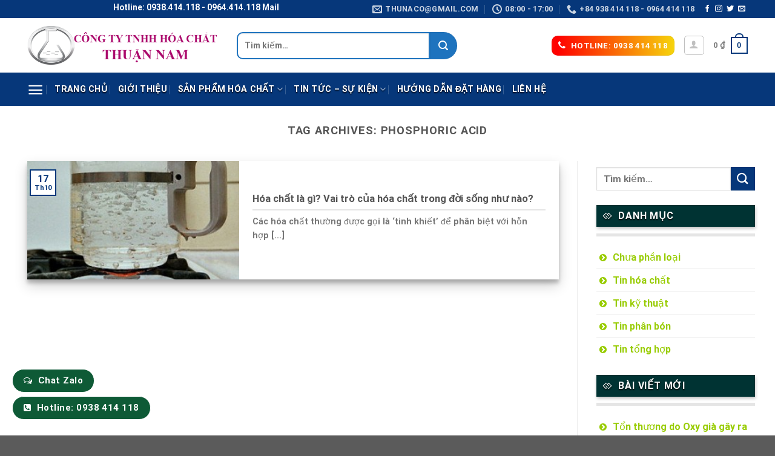

--- FILE ---
content_type: text/html; charset=UTF-8
request_url: https://hoachatvietnam.info/tu-khoa/phosphoric-acid/
body_size: 38863
content:

<!DOCTYPE html>
<html lang="vi" class="loading-site no-js">
<head>
	<meta charset="UTF-8" />
	<link rel="profile" href="https://gmpg.org/xfn/11" />
	<link rel="pingback" href="https://hoachatvietnam.info/xmlrpc.php" />

	<script>(function(html){html.className = html.className.replace(/\bno-js\b/,'js')})(document.documentElement);</script>
<meta name='robots' content='index, follow, max-image-preview:large, max-snippet:-1, max-video-preview:-1' />
	<style>img:is([sizes="auto" i], [sizes^="auto," i]) { contain-intrinsic-size: 3000px 1500px }</style>
	<meta name="viewport" content="width=device-width, initial-scale=1, maximum-scale=1" />
	<!-- This site is optimized with the Yoast SEO plugin v26.8 - https://yoast.com/product/yoast-seo-wordpress/ -->
	<title>Lưu trữ Phosphoric acid - hoachatvietnam.info</title>
	<link rel="canonical" href="https://hoachatvietnam.info/tu-khoa/phosphoric-acid/" />
	<meta property="og:locale" content="vi_VN" />
	<meta property="og:type" content="article" />
	<meta property="og:title" content="Lưu trữ Phosphoric acid - hoachatvietnam.info" />
	<meta property="og:url" content="https://hoachatvietnam.info/tu-khoa/phosphoric-acid/" />
	<meta property="og:site_name" content="hoachatvietnam.info" />
	<meta name="twitter:card" content="summary_large_image" />
	<script type="application/ld+json" class="yoast-schema-graph">{"@context":"https://schema.org","@graph":[{"@type":"CollectionPage","@id":"https://hoachatvietnam.info/tu-khoa/phosphoric-acid/","url":"https://hoachatvietnam.info/tu-khoa/phosphoric-acid/","name":"Lưu trữ Phosphoric acid - hoachatvietnam.info","isPartOf":{"@id":"https://hoachatvietnam.info/#website"},"primaryImageOfPage":{"@id":"https://hoachatvietnam.info/tu-khoa/phosphoric-acid/#primaryimage"},"image":{"@id":"https://hoachatvietnam.info/tu-khoa/phosphoric-acid/#primaryimage"},"thumbnailUrl":"https://hoachatvietnam.info/wp-content/uploads/2022/10/hoa-chat-la-gi_634a8300998ab.jpeg","breadcrumb":{"@id":"https://hoachatvietnam.info/tu-khoa/phosphoric-acid/#breadcrumb"},"inLanguage":"vi"},{"@type":"ImageObject","inLanguage":"vi","@id":"https://hoachatvietnam.info/tu-khoa/phosphoric-acid/#primaryimage","url":"https://hoachatvietnam.info/wp-content/uploads/2022/10/hoa-chat-la-gi_634a8300998ab.jpeg","contentUrl":"https://hoachatvietnam.info/wp-content/uploads/2022/10/hoa-chat-la-gi_634a8300998ab.jpeg","width":300,"height":300},{"@type":"BreadcrumbList","@id":"https://hoachatvietnam.info/tu-khoa/phosphoric-acid/#breadcrumb","itemListElement":[{"@type":"ListItem","position":1,"name":"Trang chủ","item":"https://hoachatvietnam.info/"},{"@type":"ListItem","position":2,"name":"Phosphoric acid"}]},{"@type":"WebSite","@id":"https://hoachatvietnam.info/#website","url":"https://hoachatvietnam.info/","name":"hoachatthuannam.com","description":"Chào mừng bạn đến với chúng tôi","publisher":{"@id":"https://hoachatvietnam.info/#organization"},"potentialAction":[{"@type":"SearchAction","target":{"@type":"EntryPoint","urlTemplate":"https://hoachatvietnam.info/?s={search_term_string}"},"query-input":{"@type":"PropertyValueSpecification","valueRequired":true,"valueName":"search_term_string"}}],"inLanguage":"vi"},{"@type":"Organization","@id":"https://hoachatvietnam.info/#organization","name":"Hóa Chất Thuận Nam","url":"https://hoachatvietnam.info/","logo":{"@type":"ImageObject","inLanguage":"vi","@id":"https://hoachatvietnam.info/#/schema/logo/image/","url":"https://hoachatthuannam.com/wp-content/uploads/2022/10/cropped-HOACHATTHUANNAM-1.png","contentUrl":"https://hoachatthuannam.com/wp-content/uploads/2022/10/cropped-HOACHATTHUANNAM-1.png","width":512,"height":512,"caption":"Hóa Chất Thuận Nam"},"image":{"@id":"https://hoachatvietnam.info/#/schema/logo/image/"}}]}</script>
	<!-- / Yoast SEO plugin. -->


<link rel='dns-prefetch' href='//cdn.jsdelivr.net' />
<link rel='prefetch' href='https://hoachatvietnam.info/wp-content/themes/flatsome/assets/js/chunk.countup.js?ver=3.16.1' />
<link rel='prefetch' href='https://hoachatvietnam.info/wp-content/themes/flatsome/assets/js/chunk.sticky-sidebar.js?ver=3.16.1' />
<link rel='prefetch' href='https://hoachatvietnam.info/wp-content/themes/flatsome/assets/js/chunk.tooltips.js?ver=3.16.1' />
<link rel='prefetch' href='https://hoachatvietnam.info/wp-content/themes/flatsome/assets/js/chunk.vendors-popups.js?ver=3.16.1' />
<link rel='prefetch' href='https://hoachatvietnam.info/wp-content/themes/flatsome/assets/js/chunk.vendors-slider.js?ver=3.16.1' />
<link rel="alternate" type="application/rss+xml" title="Dòng thông tin hoachatvietnam.info &raquo;" href="https://hoachatvietnam.info/feed/" />
<link rel="alternate" type="application/rss+xml" title="hoachatvietnam.info &raquo; Dòng bình luận" href="https://hoachatvietnam.info/comments/feed/" />
<link rel="alternate" type="application/rss+xml" title="Dòng thông tin cho Thẻ hoachatvietnam.info &raquo; Phosphoric acid" href="https://hoachatvietnam.info/tu-khoa/phosphoric-acid/feed/" />
<script type="text/javascript">
/* <![CDATA[ */
window._wpemojiSettings = {"baseUrl":"https:\/\/s.w.org\/images\/core\/emoji\/16.0.1\/72x72\/","ext":".png","svgUrl":"https:\/\/s.w.org\/images\/core\/emoji\/16.0.1\/svg\/","svgExt":".svg","source":{"concatemoji":"https:\/\/hoachatvietnam.info\/wp-includes\/js\/wp-emoji-release.min.js?ver=6.8.3"}};
/*! This file is auto-generated */
!function(s,n){var o,i,e;function c(e){try{var t={supportTests:e,timestamp:(new Date).valueOf()};sessionStorage.setItem(o,JSON.stringify(t))}catch(e){}}function p(e,t,n){e.clearRect(0,0,e.canvas.width,e.canvas.height),e.fillText(t,0,0);var t=new Uint32Array(e.getImageData(0,0,e.canvas.width,e.canvas.height).data),a=(e.clearRect(0,0,e.canvas.width,e.canvas.height),e.fillText(n,0,0),new Uint32Array(e.getImageData(0,0,e.canvas.width,e.canvas.height).data));return t.every(function(e,t){return e===a[t]})}function u(e,t){e.clearRect(0,0,e.canvas.width,e.canvas.height),e.fillText(t,0,0);for(var n=e.getImageData(16,16,1,1),a=0;a<n.data.length;a++)if(0!==n.data[a])return!1;return!0}function f(e,t,n,a){switch(t){case"flag":return n(e,"\ud83c\udff3\ufe0f\u200d\u26a7\ufe0f","\ud83c\udff3\ufe0f\u200b\u26a7\ufe0f")?!1:!n(e,"\ud83c\udde8\ud83c\uddf6","\ud83c\udde8\u200b\ud83c\uddf6")&&!n(e,"\ud83c\udff4\udb40\udc67\udb40\udc62\udb40\udc65\udb40\udc6e\udb40\udc67\udb40\udc7f","\ud83c\udff4\u200b\udb40\udc67\u200b\udb40\udc62\u200b\udb40\udc65\u200b\udb40\udc6e\u200b\udb40\udc67\u200b\udb40\udc7f");case"emoji":return!a(e,"\ud83e\udedf")}return!1}function g(e,t,n,a){var r="undefined"!=typeof WorkerGlobalScope&&self instanceof WorkerGlobalScope?new OffscreenCanvas(300,150):s.createElement("canvas"),o=r.getContext("2d",{willReadFrequently:!0}),i=(o.textBaseline="top",o.font="600 32px Arial",{});return e.forEach(function(e){i[e]=t(o,e,n,a)}),i}function t(e){var t=s.createElement("script");t.src=e,t.defer=!0,s.head.appendChild(t)}"undefined"!=typeof Promise&&(o="wpEmojiSettingsSupports",i=["flag","emoji"],n.supports={everything:!0,everythingExceptFlag:!0},e=new Promise(function(e){s.addEventListener("DOMContentLoaded",e,{once:!0})}),new Promise(function(t){var n=function(){try{var e=JSON.parse(sessionStorage.getItem(o));if("object"==typeof e&&"number"==typeof e.timestamp&&(new Date).valueOf()<e.timestamp+604800&&"object"==typeof e.supportTests)return e.supportTests}catch(e){}return null}();if(!n){if("undefined"!=typeof Worker&&"undefined"!=typeof OffscreenCanvas&&"undefined"!=typeof URL&&URL.createObjectURL&&"undefined"!=typeof Blob)try{var e="postMessage("+g.toString()+"("+[JSON.stringify(i),f.toString(),p.toString(),u.toString()].join(",")+"));",a=new Blob([e],{type:"text/javascript"}),r=new Worker(URL.createObjectURL(a),{name:"wpTestEmojiSupports"});return void(r.onmessage=function(e){c(n=e.data),r.terminate(),t(n)})}catch(e){}c(n=g(i,f,p,u))}t(n)}).then(function(e){for(var t in e)n.supports[t]=e[t],n.supports.everything=n.supports.everything&&n.supports[t],"flag"!==t&&(n.supports.everythingExceptFlag=n.supports.everythingExceptFlag&&n.supports[t]);n.supports.everythingExceptFlag=n.supports.everythingExceptFlag&&!n.supports.flag,n.DOMReady=!1,n.readyCallback=function(){n.DOMReady=!0}}).then(function(){return e}).then(function(){var e;n.supports.everything||(n.readyCallback(),(e=n.source||{}).concatemoji?t(e.concatemoji):e.wpemoji&&e.twemoji&&(t(e.twemoji),t(e.wpemoji)))}))}((window,document),window._wpemojiSettings);
/* ]]> */
</script>

<style id='wp-emoji-styles-inline-css' type='text/css'>

	img.wp-smiley, img.emoji {
		display: inline !important;
		border: none !important;
		box-shadow: none !important;
		height: 1em !important;
		width: 1em !important;
		margin: 0 0.07em !important;
		vertical-align: -0.1em !important;
		background: none !important;
		padding: 0 !important;
	}
</style>
<style id='wp-block-library-inline-css' type='text/css'>
:root{--wp-admin-theme-color:#007cba;--wp-admin-theme-color--rgb:0,124,186;--wp-admin-theme-color-darker-10:#006ba1;--wp-admin-theme-color-darker-10--rgb:0,107,161;--wp-admin-theme-color-darker-20:#005a87;--wp-admin-theme-color-darker-20--rgb:0,90,135;--wp-admin-border-width-focus:2px;--wp-block-synced-color:#7a00df;--wp-block-synced-color--rgb:122,0,223;--wp-bound-block-color:var(--wp-block-synced-color)}@media (min-resolution:192dpi){:root{--wp-admin-border-width-focus:1.5px}}.wp-element-button{cursor:pointer}:root{--wp--preset--font-size--normal:16px;--wp--preset--font-size--huge:42px}:root .has-very-light-gray-background-color{background-color:#eee}:root .has-very-dark-gray-background-color{background-color:#313131}:root .has-very-light-gray-color{color:#eee}:root .has-very-dark-gray-color{color:#313131}:root .has-vivid-green-cyan-to-vivid-cyan-blue-gradient-background{background:linear-gradient(135deg,#00d084,#0693e3)}:root .has-purple-crush-gradient-background{background:linear-gradient(135deg,#34e2e4,#4721fb 50%,#ab1dfe)}:root .has-hazy-dawn-gradient-background{background:linear-gradient(135deg,#faaca8,#dad0ec)}:root .has-subdued-olive-gradient-background{background:linear-gradient(135deg,#fafae1,#67a671)}:root .has-atomic-cream-gradient-background{background:linear-gradient(135deg,#fdd79a,#004a59)}:root .has-nightshade-gradient-background{background:linear-gradient(135deg,#330968,#31cdcf)}:root .has-midnight-gradient-background{background:linear-gradient(135deg,#020381,#2874fc)}.has-regular-font-size{font-size:1em}.has-larger-font-size{font-size:2.625em}.has-normal-font-size{font-size:var(--wp--preset--font-size--normal)}.has-huge-font-size{font-size:var(--wp--preset--font-size--huge)}.has-text-align-center{text-align:center}.has-text-align-left{text-align:left}.has-text-align-right{text-align:right}#end-resizable-editor-section{display:none}.aligncenter{clear:both}.items-justified-left{justify-content:flex-start}.items-justified-center{justify-content:center}.items-justified-right{justify-content:flex-end}.items-justified-space-between{justify-content:space-between}.screen-reader-text{border:0;clip-path:inset(50%);height:1px;margin:-1px;overflow:hidden;padding:0;position:absolute;width:1px;word-wrap:normal!important}.screen-reader-text:focus{background-color:#ddd;clip-path:none;color:#444;display:block;font-size:1em;height:auto;left:5px;line-height:normal;padding:15px 23px 14px;text-decoration:none;top:5px;width:auto;z-index:100000}html :where(.has-border-color){border-style:solid}html :where([style*=border-top-color]){border-top-style:solid}html :where([style*=border-right-color]){border-right-style:solid}html :where([style*=border-bottom-color]){border-bottom-style:solid}html :where([style*=border-left-color]){border-left-style:solid}html :where([style*=border-width]){border-style:solid}html :where([style*=border-top-width]){border-top-style:solid}html :where([style*=border-right-width]){border-right-style:solid}html :where([style*=border-bottom-width]){border-bottom-style:solid}html :where([style*=border-left-width]){border-left-style:solid}html :where(img[class*=wp-image-]){height:auto;max-width:100%}:where(figure){margin:0 0 1em}html :where(.is-position-sticky){--wp-admin--admin-bar--position-offset:var(--wp-admin--admin-bar--height,0px)}@media screen and (max-width:600px){html :where(.is-position-sticky){--wp-admin--admin-bar--position-offset:0px}}
</style>
<style id='classic-theme-styles-inline-css' type='text/css'>
/*! This file is auto-generated */
.wp-block-button__link{color:#fff;background-color:#32373c;border-radius:9999px;box-shadow:none;text-decoration:none;padding:calc(.667em + 2px) calc(1.333em + 2px);font-size:1.125em}.wp-block-file__button{background:#32373c;color:#fff;text-decoration:none}
</style>
<link rel='stylesheet' id='contact-form-7-css' href='https://hoachatvietnam.info/wp-content/plugins/contact-form-7/includes/css/styles.css?ver=6.1.4' type='text/css' media='all' />
<link rel='stylesheet' id='kk-star-ratings-css' href='https://hoachatvietnam.info/wp-content/plugins/kk-star-ratings/src/core/public/css/kk-star-ratings.min.css?ver=5.4.10.2' type='text/css' media='all' />
<link rel='stylesheet' id='related-posts-by-taxonomy-css' href='https://hoachatvietnam.info/wp-content/plugins/related-posts-by-taxonomy/includes/assets/css/styles.css?ver=6.8.3' type='text/css' media='all' />
<link rel='stylesheet' id='toc-screen-css' href='https://hoachatvietnam.info/wp-content/plugins/table-of-contents-plus/screen.min.css?ver=2411.1' type='text/css' media='all' />
<style id='woocommerce-inline-inline-css' type='text/css'>
.woocommerce form .form-row .required { visibility: visible; }
</style>
<link rel='stylesheet' id='megamenu-css' href='https://hoachatvietnam.info/wp-content/uploads/maxmegamenu/style.css?ver=61d074' type='text/css' media='all' />
<link rel='stylesheet' id='dashicons-css' href='https://hoachatvietnam.info/wp-includes/css/dashicons.min.css?ver=6.8.3' type='text/css' media='all' />
<link rel='stylesheet' id='megamenu-genericons-css' href='https://hoachatvietnam.info/wp-content/plugins/megamenu-pro/icons/genericons/genericons/genericons.css?ver=2.1.1' type='text/css' media='all' />
<link rel='stylesheet' id='megamenu-fontawesome-css' href='https://hoachatvietnam.info/wp-content/plugins/megamenu-pro/icons/fontawesome/css/font-awesome.min.css?ver=2.1.1' type='text/css' media='all' />
<link rel='stylesheet' id='megamenu-fontawesome5-css' href='https://hoachatvietnam.info/wp-content/plugins/megamenu-pro/icons/fontawesome5/css/all.min.css?ver=2.1.1' type='text/css' media='all' />
<link rel='stylesheet' id='flatsome-main-css' href='https://hoachatvietnam.info/wp-content/themes/flatsome/assets/css/flatsome.css?ver=3.16.1' type='text/css' media='all' />
<style id='flatsome-main-inline-css' type='text/css'>
@font-face {
				font-family: "fl-icons";
				font-display: block;
				src: url(https://hoachatvietnam.info/wp-content/themes/flatsome/assets/css/icons/fl-icons.eot?v=3.16.1);
				src:
					url(https://hoachatvietnam.info/wp-content/themes/flatsome/assets/css/icons/fl-icons.eot#iefix?v=3.16.1) format("embedded-opentype"),
					url(https://hoachatvietnam.info/wp-content/themes/flatsome/assets/css/icons/fl-icons.woff2?v=3.16.1) format("woff2"),
					url(https://hoachatvietnam.info/wp-content/themes/flatsome/assets/css/icons/fl-icons.ttf?v=3.16.1) format("truetype"),
					url(https://hoachatvietnam.info/wp-content/themes/flatsome/assets/css/icons/fl-icons.woff?v=3.16.1) format("woff"),
					url(https://hoachatvietnam.info/wp-content/themes/flatsome/assets/css/icons/fl-icons.svg?v=3.16.1#fl-icons) format("svg");
			}
</style>
<link rel='stylesheet' id='flatsome-shop-css' href='https://hoachatvietnam.info/wp-content/themes/flatsome/assets/css/flatsome-shop.css?ver=3.16.1' type='text/css' media='all' />
<link rel='stylesheet' id='flatsome-style-css' href='https://hoachatvietnam.info/wp-content/themes/flatsome-child/style.css?ver=3.0' type='text/css' media='all' />
<script type="text/javascript">
            window._nslDOMReady = (function () {
                const executedCallbacks = new Set();
            
                return function (callback) {
                    /**
                    * Third parties might dispatch DOMContentLoaded events, so we need to ensure that we only run our callback once!
                    */
                    if (executedCallbacks.has(callback)) return;
            
                    const wrappedCallback = function () {
                        if (executedCallbacks.has(callback)) return;
                        executedCallbacks.add(callback);
                        callback();
                    };
            
                    if (document.readyState === "complete" || document.readyState === "interactive") {
                        wrappedCallback();
                    } else {
                        document.addEventListener("DOMContentLoaded", wrappedCallback);
                    }
                };
            })();
        </script><script type="text/javascript" src="https://hoachatvietnam.info/wp-content/plugins/related-posts-thumbnails/assets/js/front.min.js?ver=4.3.1" id="rpt_front_style-js"></script>
<script type="text/javascript" src="https://hoachatvietnam.info/wp-includes/js/jquery/jquery.min.js?ver=3.7.1" id="jquery-core-js"></script>
<script type="text/javascript" src="https://hoachatvietnam.info/wp-includes/js/jquery/jquery-migrate.min.js?ver=3.4.1" id="jquery-migrate-js"></script>
<script type="text/javascript" src="https://hoachatvietnam.info/wp-content/plugins/related-posts-thumbnails/assets/js/lazy-load.js?ver=4.3.1" id="rpt-lazy-load-js"></script>
<script type="text/javascript" src="https://hoachatvietnam.info/wp-content/plugins/woocommerce/assets/js/jquery-blockui/jquery.blockUI.min.js?ver=2.7.0-wc.10.4.3" id="wc-jquery-blockui-js" defer="defer" data-wp-strategy="defer"></script>
<script type="text/javascript" id="wc-add-to-cart-js-extra">
/* <![CDATA[ */
var wc_add_to_cart_params = {"ajax_url":"\/wp-admin\/admin-ajax.php","wc_ajax_url":"\/?wc-ajax=%%endpoint%%","i18n_view_cart":"Xem gi\u1ecf h\u00e0ng","cart_url":"https:\/\/hoachatvietnam.info\/gio-hang\/","is_cart":"","cart_redirect_after_add":"no"};
/* ]]> */
</script>
<script type="text/javascript" src="https://hoachatvietnam.info/wp-content/plugins/woocommerce/assets/js/frontend/add-to-cart.min.js?ver=10.4.3" id="wc-add-to-cart-js" defer="defer" data-wp-strategy="defer"></script>
<script type="text/javascript" src="https://hoachatvietnam.info/wp-content/plugins/woocommerce/assets/js/js-cookie/js.cookie.min.js?ver=2.1.4-wc.10.4.3" id="wc-js-cookie-js" defer="defer" data-wp-strategy="defer"></script>
<script type="text/javascript" id="woocommerce-js-extra">
/* <![CDATA[ */
var woocommerce_params = {"ajax_url":"\/wp-admin\/admin-ajax.php","wc_ajax_url":"\/?wc-ajax=%%endpoint%%","i18n_password_show":"Hi\u1ec3n th\u1ecb m\u1eadt kh\u1ea9u","i18n_password_hide":"\u1ea8n m\u1eadt kh\u1ea9u"};
/* ]]> */
</script>
<script type="text/javascript" src="https://hoachatvietnam.info/wp-content/plugins/woocommerce/assets/js/frontend/woocommerce.min.js?ver=10.4.3" id="woocommerce-js" defer="defer" data-wp-strategy="defer"></script>
<link rel="https://api.w.org/" href="https://hoachatvietnam.info/wp-json/" /><link rel="alternate" title="JSON" type="application/json" href="https://hoachatvietnam.info/wp-json/wp/v2/tags/142" /><link rel="EditURI" type="application/rsd+xml" title="RSD" href="https://hoachatvietnam.info/xmlrpc.php?rsd" />
<meta name="generator" content="WordPress 6.8.3" />
<meta name="generator" content="WooCommerce 10.4.3" />
        <style>
            #related_posts_thumbnails li {
                border-right: 1px solid #dddddd;
                background-color: #ffffff            }

            #related_posts_thumbnails li:hover {
                background-color: #eeeeee;
            }

            .relpost_content {
                font-size: 12px;
                color: #333333;
            }

            .relpost-block-single {
                background-color: #ffffff;
                border-right: 1px solid #dddddd;
                border-left: 1px solid #dddddd;
                margin-right: -1px;
            }

            .relpost-block-single:hover {
                background-color: #eeeeee;
            }
        </style>

        <style>.bg{opacity: 0; transition: opacity 1s; -webkit-transition: opacity 1s;} .bg-loaded{opacity: 1;}</style><script src="https://use.fontawesome.com/5736a952c6.js"></script>
<!-- Google tag (gtag.js) -->
<script async src="https://www.googletagmanager.com/gtag/js?id=UA-127416441-19"></script>
<script>
  window.dataLayer = window.dataLayer || [];
  function gtag(){dataLayer.push(arguments);}
  gtag('js', new Date());

  gtag('config', 'UA-127416441-19');
</script>
<meta name="google-site-verification" content="teflB5tGK7BAVCas4U4aFh2zaSonMjvFTnD9E730teo" />
	<noscript><style>.woocommerce-product-gallery{ opacity: 1 !important; }</style></noscript>
	<link rel="icon" href="https://hoachatvietnam.info/wp-content/uploads/2022/10/cropped-HOACHATTHUANNAM-1-32x32.png" sizes="32x32" />
<link rel="icon" href="https://hoachatvietnam.info/wp-content/uploads/2022/10/cropped-HOACHATTHUANNAM-1-192x192.png" sizes="192x192" />
<link rel="apple-touch-icon" href="https://hoachatvietnam.info/wp-content/uploads/2022/10/cropped-HOACHATTHUANNAM-1-180x180.png" />
<meta name="msapplication-TileImage" content="https://hoachatvietnam.info/wp-content/uploads/2022/10/cropped-HOACHATTHUANNAM-1-270x270.png" />
<style id="custom-css" type="text/css">:root {--primary-color: #06377a;}.container-width, .full-width .ubermenu-nav, .container, .row{max-width: 1220px}.row.row-collapse{max-width: 1190px}.row.row-small{max-width: 1212.5px}.row.row-large{max-width: 1250px}.header-main{height: 90px}#logo img{max-height: 90px}#logo{width:316px;}.header-bottom{min-height: 55px}.header-top{min-height: 30px}.transparent .header-main{height: 90px}.transparent #logo img{max-height: 90px}.has-transparent + .page-title:first-of-type,.has-transparent + #main > .page-title,.has-transparent + #main > div > .page-title,.has-transparent + #main .page-header-wrapper:first-of-type .page-title{padding-top: 170px;}.header.show-on-scroll,.stuck .header-main{height:70px!important}.stuck #logo img{max-height: 70px!important}.search-form{ width: 70%;}.header-bg-color {background-color: #ffffff}.header-bottom {background-color: #06377a}.header-bottom-nav > li > a{line-height: 16px }@media (max-width: 549px) {.header-main{height: 70px}#logo img{max-height: 70px}}/* Color */.accordion-title.active, .has-icon-bg .icon .icon-inner,.logo a, .primary.is-underline, .primary.is-link, .badge-outline .badge-inner, .nav-outline > li.active> a,.nav-outline >li.active > a, .cart-icon strong,[data-color='primary'], .is-outline.primary{color: #06377a;}/* Color !important */[data-text-color="primary"]{color: #06377a!important;}/* Background Color */[data-text-bg="primary"]{background-color: #06377a;}/* Background */.scroll-to-bullets a,.featured-title, .label-new.menu-item > a:after, .nav-pagination > li > .current,.nav-pagination > li > span:hover,.nav-pagination > li > a:hover,.has-hover:hover .badge-outline .badge-inner,button[type="submit"], .button.wc-forward:not(.checkout):not(.checkout-button), .button.submit-button, .button.primary:not(.is-outline),.featured-table .title,.is-outline:hover, .has-icon:hover .icon-label,.nav-dropdown-bold .nav-column li > a:hover, .nav-dropdown.nav-dropdown-bold > li > a:hover, .nav-dropdown-bold.dark .nav-column li > a:hover, .nav-dropdown.nav-dropdown-bold.dark > li > a:hover, .header-vertical-menu__opener ,.is-outline:hover, .tagcloud a:hover,.grid-tools a, input[type='submit']:not(.is-form), .box-badge:hover .box-text, input.button.alt,.nav-box > li > a:hover,.nav-box > li.active > a,.nav-pills > li.active > a ,.current-dropdown .cart-icon strong, .cart-icon:hover strong, .nav-line-bottom > li > a:before, .nav-line-grow > li > a:before, .nav-line > li > a:before,.banner, .header-top, .slider-nav-circle .flickity-prev-next-button:hover svg, .slider-nav-circle .flickity-prev-next-button:hover .arrow, .primary.is-outline:hover, .button.primary:not(.is-outline), input[type='submit'].primary, input[type='submit'].primary, input[type='reset'].button, input[type='button'].primary, .badge-inner{background-color: #06377a;}/* Border */.nav-vertical.nav-tabs > li.active > a,.scroll-to-bullets a.active,.nav-pagination > li > .current,.nav-pagination > li > span:hover,.nav-pagination > li > a:hover,.has-hover:hover .badge-outline .badge-inner,.accordion-title.active,.featured-table,.is-outline:hover, .tagcloud a:hover,blockquote, .has-border, .cart-icon strong:after,.cart-icon strong,.blockUI:before, .processing:before,.loading-spin, .slider-nav-circle .flickity-prev-next-button:hover svg, .slider-nav-circle .flickity-prev-next-button:hover .arrow, .primary.is-outline:hover{border-color: #06377a}.nav-tabs > li.active > a{border-top-color: #06377a}.widget_shopping_cart_content .blockUI.blockOverlay:before { border-left-color: #06377a }.woocommerce-checkout-review-order .blockUI.blockOverlay:before { border-left-color: #06377a }/* Fill */.slider .flickity-prev-next-button:hover svg,.slider .flickity-prev-next-button:hover .arrow{fill: #06377a;}/* Focus */.primary:focus-visible, .submit-button:focus-visible, button[type="submit"]:focus-visible { outline-color: #06377a!important; }@media screen and (max-width: 549px){body{font-size: 100%;}}body{font-family: Roboto, sans-serif;}body {font-weight: 400;font-style: normal;}.nav > li > a {font-family: Roboto, sans-serif;}.mobile-sidebar-levels-2 .nav > li > ul > li > a {font-family: Roboto, sans-serif;}.nav > li > a,.mobile-sidebar-levels-2 .nav > li > ul > li > a {font-weight: 700;font-style: normal;}h1,h2,h3,h4,h5,h6,.heading-font, .off-canvas-center .nav-sidebar.nav-vertical > li > a{font-family: Roboto, sans-serif;}h1,h2,h3,h4,h5,h6,.heading-font,.banner h1,.banner h2 {font-weight: 700;font-style: normal;}.alt-font{font-family: Roboto, sans-serif;}.alt-font {font-weight: 400!important;font-style: normal!important;}.header:not(.transparent) .header-bottom-nav.nav > li > a{color: #ffffff;}.header:not(.transparent) .header-bottom-nav.nav > li > a:hover,.header:not(.transparent) .header-bottom-nav.nav > li.active > a,.header:not(.transparent) .header-bottom-nav.nav > li.current > a,.header:not(.transparent) .header-bottom-nav.nav > li > a.active,.header:not(.transparent) .header-bottom-nav.nav > li > a.current{color: #ffffff;}.header-bottom-nav.nav-line-bottom > li > a:before,.header-bottom-nav.nav-line-grow > li > a:before,.header-bottom-nav.nav-line > li > a:before,.header-bottom-nav.nav-box > li > a:hover,.header-bottom-nav.nav-box > li.active > a,.header-bottom-nav.nav-pills > li > a:hover,.header-bottom-nav.nav-pills > li.active > a{color:#FFF!important;background-color: #ffffff;}@media screen and (min-width: 550px){.products .box-vertical .box-image{min-width: 300px!important;width: 300px!important;}}.footer-2{background-color: #003a88}.nav-vertical-fly-out > li + li {border-top-width: 1px; border-top-style: solid;}/* Custom CSS *//*đếm ngược sale */.single-product .isures-flashsale{ background: rgb(250,54,0);background: linear-gradient(180deg, rgba(250,54,0,1) 0%, rgba(250,239,0,1) 48%, rgba(250,54,0,1) 100%); }.single-product .isures-flashsale{display: flex;align-items: center;justify-content: space-between;color: #fff;padding: 10px;border-radius: 4px;}.single-product .isures-flashsale span.title {margin-top: 10px;margin-right: 25px;} .single-product .isures-flashsale .ux-timer {margin: 0; }.single-product .isures-flashsale .ux-timer span {font-size: 20px;}.single-product .isures-flashsale .ux-timer span strong{font-size: 10px;text-transform: none} .single-product .isures--flashsale .ux-timer span {color: var(--isures-secondary-color)!important;}.single-product .isures--flashsale .ux-timer spanstrong{color: #222}.ux-timer span{display:table-cell;font-weight: bolder;text-align: center;color:#FFF;line-height: 80%;padding: .4em .1em .1em;margin:0 .05em .2em;border-radius: 5px;background-color: #ffff;}/*đã bán thành công */ .flash-sale-process-isures{width: 100%;height: 16px;background: url(https://hoachatthuannam.com/wp-content/uploads/2021/10/thanh_ngang.png) 0 100% no-repeat;background-size: cover;position: relative;border-radius: 8px;margin: 5px 0;}.flash-sale-process_bought{background: #002bff73;overflow: hidden;bottom: 0;right: 0;position: absolute;z-index: 1;height: 16px;border-radius: 8px;}.flash-sale-process_fire{background: url(https://hoachatthuannam.com/wp-content/uploads/2021/10/noi_lua.png) 0 no-repeat;width: 18px;height: 21px;background-size: contain;position: absolute;left: 3px;top: -6px;}.flash-sale-process-bar_text.stock{text-transform: uppercase;font-size: 12px;color: #fff;text-align: center;position: relative;z-index: 2;}.flash-sale-complete-wapper{width: 100%;background: transparent;overflow: hidden;bottom: 0;right: 0;position: absolute;z-index: 1;height: 16px;border-radius: 8px;}.flash-sale-bought-size{position: absolute;width: 100%;height: 100%;background: #ffbda6;}.flash-sale-sizer-stock{background: #fff;float: right;position: relative;height: 18px;}.label-new.menu-item > a:after{content:"New";}.label-hot.menu-item > a:after{content:"Hot";}.label-sale.menu-item > a:after{content:"Sale";}.label-popular.menu-item > a:after{content:"Popular";}</style>		<style type="text/css" id="wp-custom-css">
			.cuadi .nt {
    font-size: 14px;
    font-weight: bold;
    padding: 15px 20px;
    position: relative;
    font-family: 'Open Sans', sans-serif;
    text-transform: uppercase;
    letter-spacing: normal;
    background-color: #009933;;
    box-shadow: 1px 3px 5px 0 rgba(0,0,0,0.24);
    width: 100%;
	color: white;
}

/* phần khung tìm kiếm */
.header-search-form-wrapper .search_categories {   
height: 45px;
text-align: center;
line-height: 41px;
padding: 0 20px 0 5px;
	text-overflow: ellipsis;
width: 130px !important;
font-size: 14px;
border: 2px solid #1e73be;
background: #ffffff;
border-radius: 40px 0 0 40px;
border-right: 1px solid #1e73be;
}
.header-search-form-wrapper #woocommerce-product-search-field-0 {
	height: 45px;
    text-align: left;
    line-height: 41px;
    width: 100%;
    font-size: 14px;
    border: 2px solid #1e73be;
        border-right-color: #1e73be;
        border-right-style: solid;
        border-right-width: 2px;
    background: #ffffff;
	border-top-left-radius: 10px;
	border-bottom-left-radius: 10px;
}
/* độ cao  */
#woocommerce-product-search-field-1 {
	height: 31px!important;
  border-top-left-radius: 9px;
	border-bottom-left-radius: 9px;
}
/* nút tìm kiếm */
.header-search-form-wrapper button.secondary:not(.is-outline) {
    border-bottom-right-radius: 30px;
    border-top-right-radius: 30px;
	background-color: #1e73be;
    height: 45px;
    color: white;
    width: 45px;
	animation-delay
}
/** css tìm kiếm mobile */
@media  (max-width: 600px) 
{
	.header-search-form-wrapper .search_categories {   

width: 50px !important;

	}
	#woocommerce-product-search-field-2 {
    height: 45px;
	}
#woocommerce-product-search-field-1 {
    height: 45px!important;
	}}
/* phần tiêu đề */
.widget-title {
    background: #003333;
    width: 100%;
    display: block;
    color: #fff;
    padding: 10px 0px 10px 10px;
    margin-bottom: 0px;
    text-transform: uppercase;
    font-size: 1em;
    font-weight: 600;
	 box-shadow: 1px 3px 5px 0 rgba(0,0,0,0.24);
	text-shadow: 0px 2px 2px rgba(0,0,0,.8);
}
.is-divider {
    height: 5px;
    display: block;
    background-color: 
    rgba(0,0,0,0.1);
    margin: 1em 0 1em;
        margin-top: 1em;
    width: 100%;
    max-width: 100%;
}
.footer-2 .menu-item-type-post_type ::before {
    content: "\f18e";
    display: inline-block;
    font: 14px/1 FontAwesome;
    font-size: 14px;
    margin-right: 10px;
}
.footer-2 .menu-item-type-taxonomy ::before {
    content: "\f18e";
    display: inline-block;
    font: 14px/1 FontAwesome;
    font-size: 14px;
    margin-right: 10px;
}
.footer-2 .menu-item-type-custom ::before {
    content: "\f138";
    display: inline-block;
    font: 14px/1 FontAwesome;
    font-size: 14px;
    margin-right: 10px;
	
}
.widget-title::before {
    content: "\f260";
    display: inline-block;
    font: 14px/1 FontAwesome;
    font-size: 14px;
    margin-right: 10px;
}

/* Nhớ thay class .lydo bằng class phù hợp */

/* icon nhanh chân web */
.devvn_toolbar ul li a {
    display: inline-block;
    width: 99% !important;
    outline: none;
    text-decoration: none;
    padding: 5px 3px;
}
/* tiều đề 2 hàng */
.product-small .name.product-title a {
    display: inline-block;
    word-wrap: break-word;
    overflow: hidden;
    display: -webkit-box;
    text-overflow: ellipsis;
    -webkit-box-orient: vertical;
    -webkit-line-clamp: 2;
    height: inherit;
    color: rgba(0,0,0,.8);
    height: 36px !important;
}
/* css menu bên */
/* màu chữ */
.widget > ul > li > a
{
	color: 
    #98cc01;
	padding-left: 5px;
}
.widget > ul > li:hover{
	color: #ffffff;
	background-color: #009899;
width: 98%;
}
.widget > ul > li > a:hover{
	color: #ffffff;
	background-color: #009899;
width: 100%;
}
.widget > ul > li > a:before {
    content: "\f138 ";
    display: inline-block;
    font: 14px/1 FontAwesome;
    font-size: 14px;
    margin-right: 10px;
}

/* màu chữ khi chọn vào */
.widget .current-cat > a {
    color: #009899;
}
/* bao quanh chữ */
.widget_product_categories > ul > li
 {
border: 1px solid #009899 !important;
padding: 2px;
padding-left: 5px;
margin: 3px;
font-weight: 600;
	 font-size: 14px;
}
.widget_product_categories > ul > li:hover
 {
padding: 2px;
padding-left: 5px;
margin: 3px;	
}
/* viết hoa chữ*/
.product-categories
{
	text-transform: uppercase;
}
.count {
	color: #9900ff;
	 font-weight: 600;
}
/* css tin tức */
.tintuc .box-blog-post {
	border: 2px solid rgba(0,0,0,0.1);
	min-height: 355px;
}
.tintuc .post-title{
	min-height: 43px;
	padding: 0px 5px 0px 5px;
	text-align: justify;
	display: inline-block;
    word-wrap: break-word;
    overflow: hidden;
    display: -webkit-box;
    text-overflow: ellipsis;
    -webkit-box-orient: vertical;
    -webkit-line-clamp: 2;
    height: inherit;
    color: rgba(0,0,0,.8);
}
.tintuc .is-divider {
    height: 3px;
    display: block;
    background-color: 
    #FF0000;
    margin: 1em 0 1em;
        margin-top: 1em;
    width: 100%;
    max-width: 100%;
}
/* các nút nhanh */
.alert {
    background-color: #F00;
}
.success {
    background-color: #223ed6;
}
.secondary {
    background-color: #10b1cb;
}
.white {
    background-color: #01cd2a !important;
    color: #fafafa !important;
}

/*phần nút sale */
.badge-circle .badge-inner {
    border-radius: 5px;
}
.badge-circle {
    margin-left: 5px;
    margin-top: -25px;
	width: 40px;
	height: 40px;
}
.badge-circle + .badge {
    margin-top: 3px;
    margin-left: 3px;
}
.badge-outline, .badge-circle {
    margin-left: 4px;
}
.badge-inner.new-bubble {
	display: block;
    width: 80px;
    height: 25px;
	padding-top: 6px;
		font-size: 13px;
}
@media (max-width: 700px){
.badge-inner.new-bubble {
	display: block;
    width: 90px;
    height: 25px;
	padding-top: 8px;
	}}
/* khuyến mãi */
.product-short-description {
	   border-radius: 5px;
	border: dashed 3px #10b1cb;
		padding: 5px
}
	/* kéo sát nút liên hệ nhanh */
.nutlhn.row-small .col {
    padding: 0 9.8px 1px;
    margin-bottom: 0;
}
/* menu bên trái trang shop */
.wc-block-product-categories-list--depth-1 li {
    border: 1px solid #000000 !important;
	padding-left: 5px;
}
.wc-block-product-categories-list-item-count {
	text-align: right!important;
	 position: absolute;
        right: 5px;
       }
/* đổ bóng menu trên */
.header-bottom .nav-top-link {
	text-shadow: 0px 2px 2px rgba(0,0,0,.8);
}
/* full nút mua hàng nhanh */
a.devvn_buy_now_style {
	max-width: 100%;
}
/* nút xóa biển thể */
.variations .reset_variations {
    font-size: 15px;
    color: #fff;
	 border: 2px solid #cc0000;
	 padding: .3em .8em;
    border-radius: 5px;
	 text-shadow: 0px 2px 2px rgba(0,0,0,.8);
	font-weight: bold;
	background-color: #cc0000;
	margin-bottom: -25px;
}
/* css tiêu đề */
.section-title span {
    color: #fff;
    text-align: center;
    font-size: 20px;
    text-shadow: 0px 2px 2px rgba(0,0,0,.8);
	
}
.section-title span::before {
    content: "\f171";
    display: inline-block;
    font: 14px/1 FontAwesome;
    font-size: 20px;
    margin-right: 10px;
}
.section-title span::after {
    content: "\f171";
    display: inline-block;
    font: 14px/1 FontAwesome;
    font-size: 20px;
    margin-left: 10px;
}
.section-title-bold-center span, .section-title-bold span {
    border: 2px solid #fff;
    padding: .3em .8em;
    border-radius: 5px;
}
.section-title b {
    display: block;
    -webkit-box-flex: 1;
    -ms-flex: 1;
    flex: 1;
    height: 2px;
    opacity: 1;
    background-color: #fff;
}
.container.section-title-container {
    margin-left: -15px;
}
    /* chạy màu nền */
@keyframes gradient{0%{background-position:0 0}
100%{background-position:-200% 0}}
.header-button .alert{
	background: repeating-linear-gradient(to right,red 0,#f6dc0d  50%,red 100%);
    width: 100%;
    background-size: 200% auto;
    background-position: 0 100%;
    animation: gradient 2s infinite;
    animation-fill-mode: forwards;
    /* animation-timing-function: linear; */
    padding: 0 10px;
    border-radius: 9999px;
}
.header-button .alert::before {
	 content: "\f095";
    display: inline-block;
    font: 14px/1 FontAwesome;
    font-size: 15px;
    margin-right: 5px;
}
 /* chạy màu nền */
@keyframes gradient{0%{background-position:0 0}
100%{background-position:-200% 0}}
a.devvn_buy_now_style {
	background: repeating-linear-gradient(to right,red 0,#f6dc0d  50%,red 100%);
    width: 100%;
    background-size: 200% auto;
    background-position: 0 100%;
    animation: gradient 2s infinite;
    animation-fill-mode: forwards;
    /* animation-timing-function: linear; */
    padding: 0 10px;
    border-radius: 10px;
	padding: 9px 0;
}

	/* chữ nhấp nháy */
@-webkit-keyframes my {
	 0% { color: #fc2525; } 
	 50% { color: #fff;  } 
	 100% { color: #F8CD0A;  } 
 }
 @-moz-keyframes my { 
	 0% { color: #fc2525;  } 
	 50% { color: #fff;  }
	 100% { color: #F8CD0A;  } 
 }
 @-o-keyframes my { 
	 0% { color: #fc2525; } 
	 50% { color: #fff; } 
	 100% { color: #F8CD0A;  } 
 }
 @keyframes my { 
	 0% { color: #F8CD0A;  } 
	 50% { color: #fff;  }
	 100% { color: #26ac18;  } 
 } 
.badge-inner.new-bubble {
         font-weight:bold;
	 -webkit-animation: my 700ms infinite;
	 -moz-animation: my 700ms infinite; 
	 -o-animation: my 700ms infinite; 
	 animation: my 700ms infinite;
}
/*Css chỉnh màu cho tiêu đề popup*/
.devvn-popup-title {
    background: #ff0000 !important;
}
 
/*Css chỉnh màu cho button đặt mua ngay*/
.popup-customer-info-group .devvn-order-btn{
    background: #ff0000 !important;
}
/* css phần viền sản phẩm */
.product-small:hover {
border: 2px solid #ff0000; }
.product:hover {
border: none}
.product-small {
border: 2px solid #00c2ee; }
.product {
border: none}
}
/*viền ảnh sản phẩm */
.box-image img {
padding: 2px 2px 2px 2px;
    max-width: 100%;
    width: 100%;
    transform: translateZ(0);
    margin: 0 auto;
	border-bottom: 1px solid #1acc1d;


}
.box-image .out-of-stock-label {background: #ff2b06;
color: #ffffff;
}
.product-small .box {border: 1.5px solid #1acc1d;}

/*giới hạn độ cao chân web 1 */
.tagcloud{
height: 50px;
	overflow: scroll;}
.footer-1 .row {
  max-width: 99%;
}
		</style>
		<style id="kirki-inline-styles">/* cyrillic-ext */
@font-face {
  font-family: 'Roboto';
  font-style: normal;
  font-weight: 400;
  font-stretch: normal;
  font-display: swap;
  src: url(https://hoachatvietnam.info/wp-content/fonts/roboto/font) format('woff');
  unicode-range: U+0460-052F, U+1C80-1C8A, U+20B4, U+2DE0-2DFF, U+A640-A69F, U+FE2E-FE2F;
}
/* cyrillic */
@font-face {
  font-family: 'Roboto';
  font-style: normal;
  font-weight: 400;
  font-stretch: normal;
  font-display: swap;
  src: url(https://hoachatvietnam.info/wp-content/fonts/roboto/font) format('woff');
  unicode-range: U+0301, U+0400-045F, U+0490-0491, U+04B0-04B1, U+2116;
}
/* greek-ext */
@font-face {
  font-family: 'Roboto';
  font-style: normal;
  font-weight: 400;
  font-stretch: normal;
  font-display: swap;
  src: url(https://hoachatvietnam.info/wp-content/fonts/roboto/font) format('woff');
  unicode-range: U+1F00-1FFF;
}
/* greek */
@font-face {
  font-family: 'Roboto';
  font-style: normal;
  font-weight: 400;
  font-stretch: normal;
  font-display: swap;
  src: url(https://hoachatvietnam.info/wp-content/fonts/roboto/font) format('woff');
  unicode-range: U+0370-0377, U+037A-037F, U+0384-038A, U+038C, U+038E-03A1, U+03A3-03FF;
}
/* math */
@font-face {
  font-family: 'Roboto';
  font-style: normal;
  font-weight: 400;
  font-stretch: normal;
  font-display: swap;
  src: url(https://hoachatvietnam.info/wp-content/fonts/roboto/font) format('woff');
  unicode-range: U+0302-0303, U+0305, U+0307-0308, U+0310, U+0312, U+0315, U+031A, U+0326-0327, U+032C, U+032F-0330, U+0332-0333, U+0338, U+033A, U+0346, U+034D, U+0391-03A1, U+03A3-03A9, U+03B1-03C9, U+03D1, U+03D5-03D6, U+03F0-03F1, U+03F4-03F5, U+2016-2017, U+2034-2038, U+203C, U+2040, U+2043, U+2047, U+2050, U+2057, U+205F, U+2070-2071, U+2074-208E, U+2090-209C, U+20D0-20DC, U+20E1, U+20E5-20EF, U+2100-2112, U+2114-2115, U+2117-2121, U+2123-214F, U+2190, U+2192, U+2194-21AE, U+21B0-21E5, U+21F1-21F2, U+21F4-2211, U+2213-2214, U+2216-22FF, U+2308-230B, U+2310, U+2319, U+231C-2321, U+2336-237A, U+237C, U+2395, U+239B-23B7, U+23D0, U+23DC-23E1, U+2474-2475, U+25AF, U+25B3, U+25B7, U+25BD, U+25C1, U+25CA, U+25CC, U+25FB, U+266D-266F, U+27C0-27FF, U+2900-2AFF, U+2B0E-2B11, U+2B30-2B4C, U+2BFE, U+3030, U+FF5B, U+FF5D, U+1D400-1D7FF, U+1EE00-1EEFF;
}
/* symbols */
@font-face {
  font-family: 'Roboto';
  font-style: normal;
  font-weight: 400;
  font-stretch: normal;
  font-display: swap;
  src: url(https://hoachatvietnam.info/wp-content/fonts/roboto/font) format('woff');
  unicode-range: U+0001-000C, U+000E-001F, U+007F-009F, U+20DD-20E0, U+20E2-20E4, U+2150-218F, U+2190, U+2192, U+2194-2199, U+21AF, U+21E6-21F0, U+21F3, U+2218-2219, U+2299, U+22C4-22C6, U+2300-243F, U+2440-244A, U+2460-24FF, U+25A0-27BF, U+2800-28FF, U+2921-2922, U+2981, U+29BF, U+29EB, U+2B00-2BFF, U+4DC0-4DFF, U+FFF9-FFFB, U+10140-1018E, U+10190-1019C, U+101A0, U+101D0-101FD, U+102E0-102FB, U+10E60-10E7E, U+1D2C0-1D2D3, U+1D2E0-1D37F, U+1F000-1F0FF, U+1F100-1F1AD, U+1F1E6-1F1FF, U+1F30D-1F30F, U+1F315, U+1F31C, U+1F31E, U+1F320-1F32C, U+1F336, U+1F378, U+1F37D, U+1F382, U+1F393-1F39F, U+1F3A7-1F3A8, U+1F3AC-1F3AF, U+1F3C2, U+1F3C4-1F3C6, U+1F3CA-1F3CE, U+1F3D4-1F3E0, U+1F3ED, U+1F3F1-1F3F3, U+1F3F5-1F3F7, U+1F408, U+1F415, U+1F41F, U+1F426, U+1F43F, U+1F441-1F442, U+1F444, U+1F446-1F449, U+1F44C-1F44E, U+1F453, U+1F46A, U+1F47D, U+1F4A3, U+1F4B0, U+1F4B3, U+1F4B9, U+1F4BB, U+1F4BF, U+1F4C8-1F4CB, U+1F4D6, U+1F4DA, U+1F4DF, U+1F4E3-1F4E6, U+1F4EA-1F4ED, U+1F4F7, U+1F4F9-1F4FB, U+1F4FD-1F4FE, U+1F503, U+1F507-1F50B, U+1F50D, U+1F512-1F513, U+1F53E-1F54A, U+1F54F-1F5FA, U+1F610, U+1F650-1F67F, U+1F687, U+1F68D, U+1F691, U+1F694, U+1F698, U+1F6AD, U+1F6B2, U+1F6B9-1F6BA, U+1F6BC, U+1F6C6-1F6CF, U+1F6D3-1F6D7, U+1F6E0-1F6EA, U+1F6F0-1F6F3, U+1F6F7-1F6FC, U+1F700-1F7FF, U+1F800-1F80B, U+1F810-1F847, U+1F850-1F859, U+1F860-1F887, U+1F890-1F8AD, U+1F8B0-1F8BB, U+1F8C0-1F8C1, U+1F900-1F90B, U+1F93B, U+1F946, U+1F984, U+1F996, U+1F9E9, U+1FA00-1FA6F, U+1FA70-1FA7C, U+1FA80-1FA89, U+1FA8F-1FAC6, U+1FACE-1FADC, U+1FADF-1FAE9, U+1FAF0-1FAF8, U+1FB00-1FBFF;
}
/* vietnamese */
@font-face {
  font-family: 'Roboto';
  font-style: normal;
  font-weight: 400;
  font-stretch: normal;
  font-display: swap;
  src: url(https://hoachatvietnam.info/wp-content/fonts/roboto/font) format('woff');
  unicode-range: U+0102-0103, U+0110-0111, U+0128-0129, U+0168-0169, U+01A0-01A1, U+01AF-01B0, U+0300-0301, U+0303-0304, U+0308-0309, U+0323, U+0329, U+1EA0-1EF9, U+20AB;
}
/* latin-ext */
@font-face {
  font-family: 'Roboto';
  font-style: normal;
  font-weight: 400;
  font-stretch: normal;
  font-display: swap;
  src: url(https://hoachatvietnam.info/wp-content/fonts/roboto/font) format('woff');
  unicode-range: U+0100-02BA, U+02BD-02C5, U+02C7-02CC, U+02CE-02D7, U+02DD-02FF, U+0304, U+0308, U+0329, U+1D00-1DBF, U+1E00-1E9F, U+1EF2-1EFF, U+2020, U+20A0-20AB, U+20AD-20C0, U+2113, U+2C60-2C7F, U+A720-A7FF;
}
/* latin */
@font-face {
  font-family: 'Roboto';
  font-style: normal;
  font-weight: 400;
  font-stretch: normal;
  font-display: swap;
  src: url(https://hoachatvietnam.info/wp-content/fonts/roboto/font) format('woff');
  unicode-range: U+0000-00FF, U+0131, U+0152-0153, U+02BB-02BC, U+02C6, U+02DA, U+02DC, U+0304, U+0308, U+0329, U+2000-206F, U+20AC, U+2122, U+2191, U+2193, U+2212, U+2215, U+FEFF, U+FFFD;
}
/* cyrillic-ext */
@font-face {
  font-family: 'Roboto';
  font-style: normal;
  font-weight: 700;
  font-stretch: normal;
  font-display: swap;
  src: url(https://hoachatvietnam.info/wp-content/fonts/roboto/font) format('woff');
  unicode-range: U+0460-052F, U+1C80-1C8A, U+20B4, U+2DE0-2DFF, U+A640-A69F, U+FE2E-FE2F;
}
/* cyrillic */
@font-face {
  font-family: 'Roboto';
  font-style: normal;
  font-weight: 700;
  font-stretch: normal;
  font-display: swap;
  src: url(https://hoachatvietnam.info/wp-content/fonts/roboto/font) format('woff');
  unicode-range: U+0301, U+0400-045F, U+0490-0491, U+04B0-04B1, U+2116;
}
/* greek-ext */
@font-face {
  font-family: 'Roboto';
  font-style: normal;
  font-weight: 700;
  font-stretch: normal;
  font-display: swap;
  src: url(https://hoachatvietnam.info/wp-content/fonts/roboto/font) format('woff');
  unicode-range: U+1F00-1FFF;
}
/* greek */
@font-face {
  font-family: 'Roboto';
  font-style: normal;
  font-weight: 700;
  font-stretch: normal;
  font-display: swap;
  src: url(https://hoachatvietnam.info/wp-content/fonts/roboto/font) format('woff');
  unicode-range: U+0370-0377, U+037A-037F, U+0384-038A, U+038C, U+038E-03A1, U+03A3-03FF;
}
/* math */
@font-face {
  font-family: 'Roboto';
  font-style: normal;
  font-weight: 700;
  font-stretch: normal;
  font-display: swap;
  src: url(https://hoachatvietnam.info/wp-content/fonts/roboto/font) format('woff');
  unicode-range: U+0302-0303, U+0305, U+0307-0308, U+0310, U+0312, U+0315, U+031A, U+0326-0327, U+032C, U+032F-0330, U+0332-0333, U+0338, U+033A, U+0346, U+034D, U+0391-03A1, U+03A3-03A9, U+03B1-03C9, U+03D1, U+03D5-03D6, U+03F0-03F1, U+03F4-03F5, U+2016-2017, U+2034-2038, U+203C, U+2040, U+2043, U+2047, U+2050, U+2057, U+205F, U+2070-2071, U+2074-208E, U+2090-209C, U+20D0-20DC, U+20E1, U+20E5-20EF, U+2100-2112, U+2114-2115, U+2117-2121, U+2123-214F, U+2190, U+2192, U+2194-21AE, U+21B0-21E5, U+21F1-21F2, U+21F4-2211, U+2213-2214, U+2216-22FF, U+2308-230B, U+2310, U+2319, U+231C-2321, U+2336-237A, U+237C, U+2395, U+239B-23B7, U+23D0, U+23DC-23E1, U+2474-2475, U+25AF, U+25B3, U+25B7, U+25BD, U+25C1, U+25CA, U+25CC, U+25FB, U+266D-266F, U+27C0-27FF, U+2900-2AFF, U+2B0E-2B11, U+2B30-2B4C, U+2BFE, U+3030, U+FF5B, U+FF5D, U+1D400-1D7FF, U+1EE00-1EEFF;
}
/* symbols */
@font-face {
  font-family: 'Roboto';
  font-style: normal;
  font-weight: 700;
  font-stretch: normal;
  font-display: swap;
  src: url(https://hoachatvietnam.info/wp-content/fonts/roboto/font) format('woff');
  unicode-range: U+0001-000C, U+000E-001F, U+007F-009F, U+20DD-20E0, U+20E2-20E4, U+2150-218F, U+2190, U+2192, U+2194-2199, U+21AF, U+21E6-21F0, U+21F3, U+2218-2219, U+2299, U+22C4-22C6, U+2300-243F, U+2440-244A, U+2460-24FF, U+25A0-27BF, U+2800-28FF, U+2921-2922, U+2981, U+29BF, U+29EB, U+2B00-2BFF, U+4DC0-4DFF, U+FFF9-FFFB, U+10140-1018E, U+10190-1019C, U+101A0, U+101D0-101FD, U+102E0-102FB, U+10E60-10E7E, U+1D2C0-1D2D3, U+1D2E0-1D37F, U+1F000-1F0FF, U+1F100-1F1AD, U+1F1E6-1F1FF, U+1F30D-1F30F, U+1F315, U+1F31C, U+1F31E, U+1F320-1F32C, U+1F336, U+1F378, U+1F37D, U+1F382, U+1F393-1F39F, U+1F3A7-1F3A8, U+1F3AC-1F3AF, U+1F3C2, U+1F3C4-1F3C6, U+1F3CA-1F3CE, U+1F3D4-1F3E0, U+1F3ED, U+1F3F1-1F3F3, U+1F3F5-1F3F7, U+1F408, U+1F415, U+1F41F, U+1F426, U+1F43F, U+1F441-1F442, U+1F444, U+1F446-1F449, U+1F44C-1F44E, U+1F453, U+1F46A, U+1F47D, U+1F4A3, U+1F4B0, U+1F4B3, U+1F4B9, U+1F4BB, U+1F4BF, U+1F4C8-1F4CB, U+1F4D6, U+1F4DA, U+1F4DF, U+1F4E3-1F4E6, U+1F4EA-1F4ED, U+1F4F7, U+1F4F9-1F4FB, U+1F4FD-1F4FE, U+1F503, U+1F507-1F50B, U+1F50D, U+1F512-1F513, U+1F53E-1F54A, U+1F54F-1F5FA, U+1F610, U+1F650-1F67F, U+1F687, U+1F68D, U+1F691, U+1F694, U+1F698, U+1F6AD, U+1F6B2, U+1F6B9-1F6BA, U+1F6BC, U+1F6C6-1F6CF, U+1F6D3-1F6D7, U+1F6E0-1F6EA, U+1F6F0-1F6F3, U+1F6F7-1F6FC, U+1F700-1F7FF, U+1F800-1F80B, U+1F810-1F847, U+1F850-1F859, U+1F860-1F887, U+1F890-1F8AD, U+1F8B0-1F8BB, U+1F8C0-1F8C1, U+1F900-1F90B, U+1F93B, U+1F946, U+1F984, U+1F996, U+1F9E9, U+1FA00-1FA6F, U+1FA70-1FA7C, U+1FA80-1FA89, U+1FA8F-1FAC6, U+1FACE-1FADC, U+1FADF-1FAE9, U+1FAF0-1FAF8, U+1FB00-1FBFF;
}
/* vietnamese */
@font-face {
  font-family: 'Roboto';
  font-style: normal;
  font-weight: 700;
  font-stretch: normal;
  font-display: swap;
  src: url(https://hoachatvietnam.info/wp-content/fonts/roboto/font) format('woff');
  unicode-range: U+0102-0103, U+0110-0111, U+0128-0129, U+0168-0169, U+01A0-01A1, U+01AF-01B0, U+0300-0301, U+0303-0304, U+0308-0309, U+0323, U+0329, U+1EA0-1EF9, U+20AB;
}
/* latin-ext */
@font-face {
  font-family: 'Roboto';
  font-style: normal;
  font-weight: 700;
  font-stretch: normal;
  font-display: swap;
  src: url(https://hoachatvietnam.info/wp-content/fonts/roboto/font) format('woff');
  unicode-range: U+0100-02BA, U+02BD-02C5, U+02C7-02CC, U+02CE-02D7, U+02DD-02FF, U+0304, U+0308, U+0329, U+1D00-1DBF, U+1E00-1E9F, U+1EF2-1EFF, U+2020, U+20A0-20AB, U+20AD-20C0, U+2113, U+2C60-2C7F, U+A720-A7FF;
}
/* latin */
@font-face {
  font-family: 'Roboto';
  font-style: normal;
  font-weight: 700;
  font-stretch: normal;
  font-display: swap;
  src: url(https://hoachatvietnam.info/wp-content/fonts/roboto/font) format('woff');
  unicode-range: U+0000-00FF, U+0131, U+0152-0153, U+02BB-02BC, U+02C6, U+02DA, U+02DC, U+0304, U+0308, U+0329, U+2000-206F, U+20AC, U+2122, U+2191, U+2193, U+2212, U+2215, U+FEFF, U+FFFD;
}</style><style type="text/css">/** Mega Menu CSS: fs **/</style>
</head>

<body data-rsssl=1 class="archive tag tag-phosphoric-acid tag-142 wp-theme-flatsome wp-child-theme-flatsome-child theme-flatsome has_devvn_toolbar woocommerce-no-js mega-menu-max-mega-menu-1 lightbox nav-dropdown-has-arrow nav-dropdown-has-shadow nav-dropdown-has-border">


<a class="skip-link screen-reader-text" href="#main">Skip to content</a>

<div id="wrapper">

	
	<header id="header" class="header has-sticky sticky-jump">
		<div class="header-wrapper">
			<div id="top-bar" class="header-top hide-for-sticky nav-dark">
    <div class="flex-row container">
      <div class="flex-col hide-for-medium flex-left">
          <ul class="nav nav-left medium-nav-center nav-small  nav-divided">
              <li class="html custom html_topbar_left"><p><marquee><span style="font-size: 115%;"><strong>
Hotline: 0938.414.118 - 0964.414.118 Mail: thunaco@gmail.com
</strong></span></marquee></p></li>          </ul>
      </div>

      <div class="flex-col hide-for-medium flex-center">
          <ul class="nav nav-center nav-small  nav-divided">
                        </ul>
      </div>

      <div class="flex-col hide-for-medium flex-right">
         <ul class="nav top-bar-nav nav-right nav-small  nav-divided">
              <li class="header-contact-wrapper">
		<ul id="header-contact" class="nav nav-divided nav-uppercase header-contact">
		
						<li class="">
			  <a href="mailto:thunaco@gmail.com" class="tooltip" title="thunaco@gmail.com">
				  <i class="icon-envelop" style="font-size:16px;" ></i>			       <span>
			       	thunaco@gmail.com			       </span>
			  </a>
			</li>
			
						<li class="">
			  <a class="tooltip" title="08:00 - 17:00 ">
			  	   <i class="icon-clock" style="font-size:16px;" ></i>			        <span>08:00 - 17:00</span>
			  </a>
			 </li>
			
						<li class="">
			  <a href="tel:+84 938 414 118 - 0964 414 118" class="tooltip" title="+84 938 414 118 - 0964 414 118">
			     <i class="icon-phone" style="font-size:16px;" ></i>			      <span>+84 938 414 118 - 0964 414 118</span>
			  </a>
			</li>
				</ul>
</li>
<li class="html header-social-icons ml-0">
	<div class="social-icons follow-icons" ><a href="http://url" target="_blank" data-label="Facebook" rel="noopener noreferrer nofollow" class="icon plain facebook tooltip" title="Follow on Facebook" aria-label="Follow on Facebook"><i class="icon-facebook" ></i></a><a href="http://url" target="_blank" rel="noopener noreferrer nofollow" data-label="Instagram" class="icon plain  instagram tooltip" title="Follow on Instagram" aria-label="Follow on Instagram"><i class="icon-instagram" ></i></a><a href="http://url" target="_blank" data-label="Twitter" rel="noopener noreferrer nofollow" class="icon plain  twitter tooltip" title="Follow on Twitter" aria-label="Follow on Twitter"><i class="icon-twitter" ></i></a><a href="mailto:your@email" data-label="E-mail" rel="nofollow" class="icon plain  email tooltip" title="Send us an email" aria-label="Send us an email"><i class="icon-envelop" ></i></a></div></li>
          </ul>
      </div>

            <div class="flex-col show-for-medium flex-grow">
          <ul class="nav nav-center nav-small mobile-nav  nav-divided">
              <li class="html custom html_topbar_left"><p><marquee><span style="font-size: 115%;"><strong>
Hotline: 0938.414.118 - 0964.414.118 Mail: thunaco@gmail.com
</strong></span></marquee></p></li>          </ul>
      </div>
      
    </div>
</div>
<div id="masthead" class="header-main ">
      <div class="header-inner flex-row container logo-left medium-logo-center" role="navigation">

          <!-- Logo -->
          <div id="logo" class="flex-col logo">
            
<!-- Header logo -->
<a href="https://hoachatvietnam.info/" title="hoachatvietnam.info - Chào mừng bạn đến với chúng tôi" rel="home">
		<img width="500" height="100" src="https://hoachatvietnam.info/wp-content/uploads/2022/10/HOACHATTHUANNAM.png" class="header_logo header-logo" alt="hoachatvietnam.info"/><img  width="500" height="100" src="https://hoachatvietnam.info/wp-content/uploads/2022/10/HOACHATTHUANNAM.png" class="header-logo-dark" alt="hoachatvietnam.info"/></a>
          </div>

          <!-- Mobile Left Elements -->
          <div class="flex-col show-for-medium flex-left">
            <ul class="mobile-nav nav nav-left ">
              <li class="nav-icon has-icon">
  		<a href="#" data-open="#main-menu" data-pos="left" data-bg="main-menu-overlay" data-color="" class="is-small" aria-label="Menu" aria-controls="main-menu" aria-expanded="false">

		  <i class="icon-menu" ></i>
		  		</a>
	</li>
            </ul>
          </div>

          <!-- Left Elements -->
          <div class="flex-col hide-for-medium flex-left
            flex-grow">
            <ul class="header-nav header-nav-main nav nav-left  nav-uppercase" >
              <li class="header-search-form search-form html relative has-icon">
	<div class="header-search-form-wrapper">
		<div class="searchform-wrapper ux-search-box relative is-normal"><form role="search" method="get" class="searchform" action="https://hoachatvietnam.info/">
	<div class="flex-row relative">
						<div class="flex-col flex-grow">
			<label class="screen-reader-text" for="woocommerce-product-search-field-0">Tìm kiếm:</label>
			<input type="search" id="woocommerce-product-search-field-0" class="search-field mb-0" placeholder="Tìm kiếm&hellip;" value="" name="s" />
			<input type="hidden" name="post_type" value="product" />
					</div>
		<div class="flex-col">
			<button type="submit" value="Tìm kiếm" class="ux-search-submit submit-button secondary button icon mb-0" aria-label="Submit">
				<i class="icon-search" ></i>			</button>
		</div>
	</div>
	<div class="live-search-results text-left z-top"></div>
</form>
</div>	</div>
</li>
            </ul>
          </div>

          <!-- Right Elements -->
          <div class="flex-col hide-for-medium flex-right">
            <ul class="header-nav header-nav-main nav nav-right  nav-uppercase">
              <li class="html header-button-1">
	<div class="header-button">
	<a href="tel:%200938414118" class="button alert"  style="border-radius:10px;">
    <span>Hotline: 0938 414 118</span>
  </a>
	</div>
</li>


<li class="account-item has-icon
    "
>
<div class="header-button">
<a href="https://hoachatvietnam.info/tai-khoan/"
    class="nav-top-link nav-top-not-logged-in icon button round is-outline is-small"
    data-open="#login-form-popup"  >
  <i class="icon-user" ></i>
</a>

</div>

</li>
<li class="cart-item has-icon has-dropdown">

<a href="https://hoachatvietnam.info/gio-hang/" title="Giỏ hàng" class="header-cart-link is-small">


<span class="header-cart-title">
          <span class="cart-price"><span class="woocommerce-Price-amount amount"><bdi>0&nbsp;<span class="woocommerce-Price-currencySymbol">&#8363;</span></bdi></span></span>
  </span>

    <span class="cart-icon image-icon">
    <strong>0</strong>
  </span>
  </a>

 <ul class="nav-dropdown nav-dropdown-default">
    <li class="html widget_shopping_cart">
      <div class="widget_shopping_cart_content">
        

	<p class="woocommerce-mini-cart__empty-message">Chưa có sản phẩm trong giỏ hàng.</p>


      </div>
    </li>
     </ul>

</li>
            </ul>
          </div>

          <!-- Mobile Right Elements -->
          <div class="flex-col show-for-medium flex-right">
            <ul class="mobile-nav nav nav-right ">
              <li class="cart-item has-icon">

      <a href="https://hoachatvietnam.info/gio-hang/" class="header-cart-link off-canvas-toggle nav-top-link is-small" data-open="#cart-popup" data-class="off-canvas-cart" title="Giỏ hàng" data-pos="right">
  
    <span class="cart-icon image-icon">
    <strong>0</strong>
  </span>
  </a>


  <!-- Cart Sidebar Popup -->
  <div id="cart-popup" class="mfp-hide widget_shopping_cart">
  <div class="cart-popup-inner inner-padding">
      <div class="cart-popup-title text-center">
          <h4 class="uppercase">Giỏ hàng</h4>
          <div class="is-divider"></div>
      </div>
      <div class="widget_shopping_cart_content">
          

	<p class="woocommerce-mini-cart__empty-message">Chưa có sản phẩm trong giỏ hàng.</p>


      </div>
             <div class="cart-sidebar-content relative"></div>  </div>
  </div>

</li>
            </ul>
          </div>

      </div>

            <div class="container"><div class="top-divider full-width"></div></div>
      </div>
<div id="wide-nav" class="header-bottom wide-nav nav-dark">
    <div class="flex-row container">

                        <div class="flex-col hide-for-medium flex-left">
                <ul class="nav header-nav header-bottom-nav nav-left  nav-divided nav-size-medium nav-spacing-medium nav-uppercase">
                    <li class="nav-icon has-icon">
  		<a href="#" data-open="#main-menu" data-pos="left" data-bg="main-menu-overlay" data-color="" class="is-small" aria-label="Menu" aria-controls="main-menu" aria-expanded="false">

		  <i class="icon-menu" ></i>
		  		</a>
	</li>
<li id="menu-item-10845" class="menu-item menu-item-type-post_type menu-item-object-page menu-item-home menu-item-10845 menu-item-design-default"><a href="https://hoachatvietnam.info/" class="nav-top-link">Trang chủ</a></li>
<li id="menu-item-10847" class="menu-item menu-item-type-post_type menu-item-object-page menu-item-10847 menu-item-design-default"><a href="https://hoachatvietnam.info/gioi-thieu/" class="nav-top-link">Giới thiệu</a></li>
<li id="menu-item-11710" class="menu-item menu-item-type-post_type menu-item-object-page menu-item-has-children menu-item-11710 menu-item-design-default has-dropdown"><a href="https://hoachatvietnam.info/san-pham-hoa-chat/" class="nav-top-link" aria-expanded="false" aria-haspopup="menu">Sản phẩm Hóa Chất<i class="icon-angle-down" ></i></a>
<ul class="sub-menu nav-dropdown nav-dropdown-default">
	<li id="menu-item-10867" class="menu-item menu-item-type-post_type menu-item-object-page menu-item-has-children menu-item-10867 nav-dropdown-col"><a href="https://hoachatvietnam.info/san-pham-hoa-chat/">Sản phẩm Hóa Chất</a>
	<ul class="sub-menu nav-column nav-dropdown-default">
		<li id="menu-item-11657" class="menu-item menu-item-type-taxonomy menu-item-object-product_cat menu-item-has-children menu-item-11657"><a href="https://hoachatvietnam.info/danh-muc/hoa-chat-cong-nghiep/">Hóa chất công nghiệp</a>
		<ul class="sub-menu nav-column nav-dropdown-default">
			<li id="menu-item-11658" class="menu-item menu-item-type-taxonomy menu-item-object-product_cat menu-item-11658"><a href="https://hoachatvietnam.info/danh-muc/hoa-chat-cong-nghiep/hoa-chat-det-nhuom/">Hóa chất dệt nhuộm</a></li>
			<li id="menu-item-11660" class="menu-item menu-item-type-taxonomy menu-item-object-product_cat menu-item-11660"><a href="https://hoachatvietnam.info/danh-muc/hoa-chat-cong-nghiep/hoa-chat-tay-rua/">Hóa chất tẩy rửa</a></li>
			<li id="menu-item-11662" class="menu-item menu-item-type-taxonomy menu-item-object-product_cat menu-item-11662"><a href="https://hoachatvietnam.info/danh-muc/hoa-chat-cong-nghiep/hoa-chat-thuc-pham/">Hóa chất thực phẩm</a></li>
			<li id="menu-item-11663" class="menu-item menu-item-type-taxonomy menu-item-object-product_cat menu-item-11663"><a href="https://hoachatvietnam.info/danh-muc/hoa-chat-cong-nghiep/hoa-chat-thuy-san/">Hóa chất thủy sản</a></li>
			<li id="menu-item-11664" class="menu-item menu-item-type-taxonomy menu-item-object-product_cat menu-item-11664"><a href="https://hoachatvietnam.info/danh-muc/hoa-chat-cong-nghiep/hoa-chat-xu-ly-nuoc/">Hóa chất xử lý nước</a></li>
			<li id="menu-item-11656" class="menu-item menu-item-type-taxonomy menu-item-object-product_cat menu-item-11656"><a href="https://hoachatvietnam.info/danh-muc/hoa-chat-cong-nghiep/hoa-chat-cao-su/">Hóa chất cao su</a></li>
			<li id="menu-item-11668" class="menu-item menu-item-type-taxonomy menu-item-object-product_cat menu-item-11668"><a href="https://hoachatvietnam.info/danh-muc/hoa-chat-cong-nghiep/hoa-chat-chan-nuoi/">Hóa chất chăn nuôi</a></li>
		</ul>
</li>
	</ul>
</li>
	<li id="menu-item-11669" class="menu-item menu-item-type-post_type menu-item-object-page menu-item-has-children menu-item-11669 nav-dropdown-col"><a href="https://hoachatvietnam.info/san-pham-hoa-chat/">Sản phẩm Hóa Chất</a>
	<ul class="sub-menu nav-column nav-dropdown-default">
		<li id="menu-item-11661" class="menu-item menu-item-type-taxonomy menu-item-object-product_cat menu-item-11661"><a href="https://hoachatvietnam.info/danh-muc/hoa-chat-thi-nghiem/">Hóa chất thí nghiệm</a></li>
		<li id="menu-item-11655" class="menu-item menu-item-type-taxonomy menu-item-object-product_cat menu-item-11655"><a href="https://hoachatvietnam.info/danh-muc/dung-moi/">Dung môi</a></li>
		<li id="menu-item-11665" class="menu-item menu-item-type-taxonomy menu-item-object-product_cat menu-item-11665"><a href="https://hoachatvietnam.info/danh-muc/phan-bon/">Phân bón</a></li>
		<li id="menu-item-11659" class="menu-item menu-item-type-taxonomy menu-item-object-product_cat menu-item-11659"><a href="https://hoachatvietnam.info/danh-muc/hoa-chat-nong-nghiep/">Hóa chất nông nghiệp</a></li>
		<li id="menu-item-11666" class="menu-item menu-item-type-taxonomy menu-item-object-product_cat menu-item-11666"><a href="https://hoachatvietnam.info/danh-muc/vat-tu-moi-truong/">Vật tư môi trường</a></li>
	</ul>
</li>
</ul>
</li>
<li id="menu-item-10846" class="menu-item menu-item-type-post_type menu-item-object-page current_page_parent menu-item-has-children menu-item-10846 menu-item-design-default has-dropdown"><a href="https://hoachatvietnam.info/tin-tuc/" class="nav-top-link" aria-expanded="false" aria-haspopup="menu">Tin tức – sự kiện<i class="icon-angle-down" ></i></a>
<ul class="sub-menu nav-dropdown nav-dropdown-default">
	<li id="menu-item-11650" class="menu-item menu-item-type-taxonomy menu-item-object-category menu-item-11650"><a href="https://hoachatvietnam.info/chuyen-muc/tin-hoa-chat/">Tin hóa chất</a></li>
	<li id="menu-item-11651" class="menu-item menu-item-type-taxonomy menu-item-object-category menu-item-11651"><a href="https://hoachatvietnam.info/chuyen-muc/tin-phan-bon/">Tin phân bón</a></li>
	<li id="menu-item-11652" class="menu-item menu-item-type-taxonomy menu-item-object-category menu-item-11652"><a href="https://hoachatvietnam.info/chuyen-muc/tin-tong-hop/">Tin tổng hợp</a></li>
	<li id="menu-item-11653" class="menu-item menu-item-type-taxonomy menu-item-object-category menu-item-11653"><a href="https://hoachatvietnam.info/chuyen-muc/tin-ky-thuat/">Tin kỹ thuật</a></li>
</ul>
</li>
<li id="menu-item-11649" class="menu-item menu-item-type-post_type menu-item-object-page menu-item-11649 menu-item-design-default"><a href="https://hoachatvietnam.info/huong-dan-dat-hang/" class="nav-top-link">Hướng dẫn đặt hàng</a></li>
<li id="menu-item-10848" class="menu-item menu-item-type-post_type menu-item-object-page menu-item-10848 menu-item-design-default"><a href="https://hoachatvietnam.info/lien-he-hoa-chat/" class="nav-top-link">Liên hệ</a></li>
                </ul>
            </div>
            
            
                        <div class="flex-col hide-for-medium flex-right flex-grow">
              <ul class="nav header-nav header-bottom-nav nav-right  nav-divided nav-size-medium nav-spacing-medium nav-uppercase">
                                 </ul>
            </div>
            
                          <div class="flex-col show-for-medium flex-grow">
                  <ul class="nav header-bottom-nav nav-center mobile-nav  nav-divided nav-size-medium nav-spacing-medium nav-uppercase">
                      <li class="html header-button-1">
	<div class="header-button">
	<a href="tel:%200938414118" class="button alert"  style="border-radius:10px;">
    <span>Hotline: 0938 414 118</span>
  </a>
	</div>
</li>


                  </ul>
              </div>
            
    </div>
</div>

<div class="header-bg-container fill"><div class="header-bg-image fill"></div><div class="header-bg-color fill"></div></div>		</div>
	</header>

	
	<main id="main" class="">

<div id="content" class="blog-wrapper blog-archive page-wrapper">
		<header class="archive-page-header">
	<div class="row">
	<div class="large-12 text-center col">
	<h1 class="page-title is-large uppercase">
		Tag Archives: <span>Phosphoric acid</span>	</h1>
		</div>
	</div>
</header>


<div class="row row-large row-divided ">

	<div class="large-9 col">
		

	
  
    <div class="row large-columns-1 medium-columns- small-columns-1 has-shadow row-box-shadow-3 row-box-shadow-5-hover">
  <div class="col post-item" >
			<div class="col-inner">
			<a href="https://hoachatvietnam.info/hoa-chat-la-gi/" class="plain">
				<div class="box box-vertical box-text-bottom box-blog-post has-hover">
            					<div class="box-image" style="width:40%;">
  						<div class="image-cover" style="padding-top:56%;">
  							<img width="300" height="300" src="https://hoachatvietnam.info/wp-content/uploads/2022/10/hoa-chat-la-gi_634a8300998ab-300x300.jpeg" class="attachment-medium size-medium wp-post-image" alt="" decoding="async" loading="lazy" srcset="https://hoachatvietnam.info/wp-content/uploads/2022/10/hoa-chat-la-gi_634a8300998ab.jpeg 300w, https://hoachatvietnam.info/wp-content/uploads/2022/10/hoa-chat-la-gi_634a8300998ab-150x150.jpeg 150w, https://hoachatvietnam.info/wp-content/uploads/2022/10/hoa-chat-la-gi_634a8300998ab-100x100.jpeg 100w" sizes="auto, (max-width: 300px) 100vw, 300px" />  							  							  						</div>
  						  					</div>
          					<div class="box-text text-left" >
					<div class="box-text-inner blog-post-inner">

					
										<h5 class="post-title is-large ">Hóa chất là gì? Vai trò của hóa chất trong đời sống như nào?</h5>
										<div class="is-divider"></div>
										<p class="from_the_blog_excerpt ">Các hóa chất thường được gọi là &#8216;tinh khiết&#8217; để phân biệt với hỗn hợp [...]					</p>
					                    
					
					
					</div>
					</div>
																<div class="badge absolute top post-date badge-outline">
							<div class="badge-inner">
								<span class="post-date-day">17</span><br>
								<span class="post-date-month is-xsmall">Th10</span>
							</div>
						</div>
									</div>
				</a>
			</div>
		</div></div>

	</div>
	<div class="post-sidebar large-3 col">
				<div id="secondary" class="widget-area " role="complementary">
		<aside id="search-2" class="widget widget_search"><form method="get" class="searchform" action="https://hoachatvietnam.info/" role="search">
		<div class="flex-row relative">
			<div class="flex-col flex-grow">
	   	   <input type="search" class="search-field mb-0" name="s" value="" id="s" placeholder="Tìm kiếm&hellip;" />
			</div>
			<div class="flex-col">
				<button type="submit" class="ux-search-submit submit-button secondary button icon mb-0" aria-label="Submit">
					<i class="icon-search" ></i>				</button>
			</div>
		</div>
    <div class="live-search-results text-left z-top"></div>
</form>
</aside><aside id="categories-3" class="widget widget_categories"><span class="widget-title "><span>Danh mục</span></span><div class="is-divider small"></div>
			<ul>
					<li class="cat-item cat-item-1"><a href="https://hoachatvietnam.info/chuyen-muc/chua-phan-loai/">Chưa phần loại</a>
</li>
	<li class="cat-item cat-item-31"><a href="https://hoachatvietnam.info/chuyen-muc/tin-hoa-chat/">Tin hóa chất</a>
</li>
	<li class="cat-item cat-item-34"><a href="https://hoachatvietnam.info/chuyen-muc/tin-ky-thuat/">Tin kỹ thuật</a>
</li>
	<li class="cat-item cat-item-32"><a href="https://hoachatvietnam.info/chuyen-muc/tin-phan-bon/">Tin phân bón</a>
</li>
	<li class="cat-item cat-item-33"><a href="https://hoachatvietnam.info/chuyen-muc/tin-tong-hop/">Tin tổng hợp</a>
</li>
			</ul>

			</aside>
		<aside id="recent-posts-2" class="widget widget_recent_entries">
		<span class="widget-title "><span>Bài viết mới</span></span><div class="is-divider small"></div>
		<ul>
											<li>
					<a href="https://hoachatvietnam.info/ton-thuong-do-oxy-gia-gay-ra/">Tổn thương do Oxy già gây ra</a>
									</li>
											<li>
					<a href="https://hoachatvietnam.info/canxi-cho-tre-chuan-bi-day-thi/">Canxi cho trẻ chuẩn bị dậy thì</a>
									</li>
											<li>
					<a href="https://hoachatvietnam.info/12570-2/">Hóa chất cao su tại biên hòa đồng nai</a>
									</li>
											<li>
					<a href="https://hoachatvietnam.info/mot-so-loai-hoa-chat-su-dung-trong-nuoi-trong-thuy-san/">Một số loại hóa chất sử dụng trong nuôi trồng thủy sản</a>
									</li>
											<li>
					<a href="https://hoachatvietnam.info/mua-ban-hoa-chat-thuc-pham-tai-bien-hoa/">Mua bán hóa chất thực phẩm tại biên hòa</a>
									</li>
					</ul>

		</aside><aside id="related-posts-by-taxonomy-2" class="widget related_posts_by_taxonomy">
<span class="widget-title "><span>Bài viết liên quan</span></span><div class="is-divider small"></div>
<ul>
					
			<li>
				<a href="https://hoachatvietnam.info/ton-thuong-do-oxy-gia-gay-ra/">Tổn thương do Oxy già gây ra</a>
			</li>
					
			<li>
				<a href="https://hoachatvietnam.info/canxi-cho-tre-chuan-bi-day-thi/">Canxi cho trẻ chuẩn bị dậy thì</a>
			</li>
					
			<li>
				<a href="https://hoachatvietnam.info/ban-dung-moi-cong-nghiep-tai-bien-hoa-dong-nai/">Bán dung môi công nghiệp tại biên hòa đồng nai</a>
			</li>
					
			<li>
				<a href="https://hoachatvietnam.info/ky-thuat-quan-ly-benh-chet-nhanh-chet-cham-hai-ho-tieu/">Kỹ thuật quản lý bệnh chết nhanh, chết chậm hại hồ tiêu</a>
			</li>
					
			<li>
				<a href="https://hoachatvietnam.info/ly-thuyet-kim-loai-nhom-va-tinh-chat-hoa-hoc/">Lý thuyết kim loại nhôm và tính chất hoá học</a>
			</li>
			</ul>
</aside></div>
			</div>
</div>

</div>


</main>

<footer id="footer" class="footer-wrapper">

	
<!-- FOOTER 1 -->
<div class="footer-widgets footer footer-1">
		<div class="row large-columns-1 mb-0">
	   				</div>
</div>

<!-- FOOTER 2 -->
<div class="footer-widgets footer footer-2 dark">
		<div class="row dark large-columns-3 mb-0">
	   		<div id="nav_menu-2" class="col pb-0 widget widget_nav_menu"><span class="widget-title">Thông tin liên hệ</span><div class="is-divider small"></div><div class="menu-menu-dia-chi-container"><ul id="menu-menu-dia-chi" class="menu"><li id="menu-item-11029" class="menu-item menu-item-type-custom menu-item-object-custom menu-item-11029"><a href="https://#">CÔNG TY TNHH HÓA CHẤT THUẬN NAM</a></li>
<li id="menu-item-11005" class="menu-item menu-item-type-custom menu-item-object-custom menu-item-11005"><a href="tel:0938414118">Hotline 1: 0938 414 118</a></li>
<li id="menu-item-11026" class="menu-item menu-item-type-custom menu-item-object-custom menu-item-11026"><a href="tel:0964414118">Hotline 2: 0964 414 118</a></li>
<li id="menu-item-11027" class="menu-item menu-item-type-custom menu-item-object-custom menu-item-11027"><a href="tel:0937414118">Hotline 3: 0937 414 118</a></li>
<li id="menu-item-11006" class="menu-item menu-item-type-custom menu-item-object-custom menu-item-11006"><a href="mailto:thunaco@gmail.com">Email: thunaco@gmail.com</a></li>
<li id="menu-item-11028" class="menu-item menu-item-type-custom menu-item-object-custom menu-item-11028"><a href="https://#">Địa chỉ: 1/11D, Tổ 8B, KP3, P. Trảng Dài, TP. Biên Hòa, T. Đồng Nai</a></li>
</ul></div></div><div id="nav_menu-3" class="col pb-0 widget widget_nav_menu"><span class="widget-title">Chính sách chung</span><div class="is-divider small"></div><div class="menu-chinh-sach-chung-container"><ul id="menu-chinh-sach-chung" class="menu"><li id="menu-item-11007" class="menu-item menu-item-type-post_type menu-item-object-page menu-item-11007"><a href="https://hoachatvietnam.info/cac-hinh-thuc-thanh-toan/">Các hình thức thanh toán</a></li>
<li id="menu-item-11008" class="menu-item menu-item-type-post_type menu-item-object-page menu-item-11008"><a href="https://hoachatvietnam.info/chinh-sach-bao-hanh/">Chính sách bảo hành</a></li>
<li id="menu-item-11009" class="menu-item menu-item-type-post_type menu-item-object-page menu-item-11009"><a href="https://hoachatvietnam.info/chinh-sach-bao-mat/">Chính sách bảo mật</a></li>
<li id="menu-item-11011" class="menu-item menu-item-type-post_type menu-item-object-page menu-item-11011"><a href="https://hoachatvietnam.info/chinh-sach-doi-tra-hang/">Chính sách đổi, trả hàng</a></li>
<li id="menu-item-11012" class="menu-item menu-item-type-post_type menu-item-object-page menu-item-11012"><a href="https://hoachatvietnam.info/chinh-sach-van-chuyen/">Chính sách vận chuyển</a></li>
<li id="menu-item-11010" class="menu-item menu-item-type-post_type menu-item-object-page menu-item-privacy-policy menu-item-11010"><a rel="privacy-policy" href="https://hoachatvietnam.info/chinh-sach-bao-ve-thong-tin-ca-nhan/">Chính sách bảo vệ thông tin cá nhân</a></li>
</ul></div></div><div id="nav_menu-4" class="col pb-0 widget widget_nav_menu"><span class="widget-title">Danh mục hóa chất</span><div class="is-divider small"></div><div class="menu-danh-muc-hoa-chat-footer-container"><ul id="menu-danh-muc-hoa-chat-footer" class="menu"><li id="menu-item-11762" class="menu-item menu-item-type-taxonomy menu-item-object-product_cat menu-item-11762"><a href="https://hoachatvietnam.info/danh-muc/hoa-chat-cong-nghiep/">Hóa chất công nghiệp</a></li>
<li id="menu-item-11766" class="menu-item menu-item-type-taxonomy menu-item-object-product_cat menu-item-11766"><a href="https://hoachatvietnam.info/danh-muc/hoa-chat-thi-nghiem/">Hóa chất thí nghiệm</a></li>
<li id="menu-item-11759" class="menu-item menu-item-type-taxonomy menu-item-object-product_cat menu-item-11759"><a href="https://hoachatvietnam.info/danh-muc/dung-moi/">Dung môi</a></li>
<li id="menu-item-11775" class="menu-item menu-item-type-taxonomy menu-item-object-product_cat menu-item-11775"><a href="https://hoachatvietnam.info/danh-muc/phan-bon/">Phân bón</a></li>
<li id="menu-item-11764" class="menu-item menu-item-type-taxonomy menu-item-object-product_cat menu-item-11764"><a href="https://hoachatvietnam.info/danh-muc/hoa-chat-nong-nghiep/">Hóa chất nông nghiệp</a></li>
<li id="menu-item-11776" class="menu-item menu-item-type-taxonomy menu-item-object-product_cat menu-item-11776"><a href="https://hoachatvietnam.info/danh-muc/vat-tu-moi-truong/">Vật tư môi trường</a></li>
</ul></div></div><div id="custom_html-2" class="widget_text col pb-0 widget widget_custom_html"><div class="textwidget custom-html-widget"><style>.float-contact {
position: fixed;
bottom: 20px;
left: 20px;
z-index: 99999;
}
.chat-zalo {
background: #0e5a36;
border: 1px solid white;
border-radius: 20px;
padding: 0 18px;
color: white;
display: block;
margin-bottom: 6px;
}
.chat-face {
background: #0e5a36;
border: 1px solid white;
border-radius: 20px;
padding: 0 18px;
color: white;
display: block;
margin-bottom: 6px;
}
.float-contact .hotline {
background: #0e5a36!important;
border: 1px solid white;
border-radius: 20px;
padding: 0 18px;
color: white;
display: block;
margin-bottom: 6px;
}
.chat-zalo a, .chat-face a, .hotline a {
font-size: 15px;
color: white;
font-weight: 400;
text-transform: none;
line-height: 0;
}
.float-contact .hotline ::before {
content: "\f098";
    display: inline-block;
    font: 14px/1 FontAwesome;
    font-size: 14px;
    margin-right: 5px;
}
.chat-face::before {
content: "\f098";
    display: inline-block;
    font: 14px/1 FontAwesome;
    font-size: 14px;
    margin-right: 5px;
}
.chat-zalo::before {
content: "\f0e6";
    display: inline-block;
    font: 14px/1 FontAwesome;
    font-size: 14px;
    margin-right: 5px;
}
@media (max-width: 700px){
.float-contact{
display:none
}
}</style>
<div class="float-contact">
<button class="chat-zalo">
<a href="http://zalo.me/0938414118">Chat Zalo</a>
</button>
<button class="chat-face">
<a href="tel:0938414118">Hotline: 0938 414 118</a>
</button>
</div>

</div></div>		</div>
</div>



<div class="absolute-footer dark medium-text-center small-text-center">
  <div class="container clearfix">

          <div class="footer-secondary pull-right">
                <div class="payment-icons inline-block"><div class="payment-icon"><svg version="1.1" xmlns="http://www.w3.org/2000/svg" xmlns:xlink="http://www.w3.org/1999/xlink"  viewBox="0 0 64 32">
<path d="M10.781 7.688c-0.251-1.283-1.219-1.688-2.344-1.688h-8.376l-0.061 0.405c5.749 1.469 10.469 4.595 12.595 10.501l-1.813-9.219zM13.125 19.688l-0.531-2.781c-1.096-2.907-3.752-5.594-6.752-6.813l4.219 15.939h5.469l8.157-20.032h-5.501l-5.062 13.688zM27.72 26.061l3.248-20.061h-5.187l-3.251 20.061h5.189zM41.875 5.656c-5.125 0-8.717 2.72-8.749 6.624-0.032 2.877 2.563 4.469 4.531 5.439 2.032 0.968 2.688 1.624 2.688 2.499 0 1.344-1.624 1.939-3.093 1.939-2.093 0-3.219-0.251-4.875-1.032l-0.688-0.344-0.719 4.499c1.219 0.563 3.437 1.064 5.781 1.064 5.437 0.032 8.97-2.688 9.032-6.843 0-2.282-1.405-4-4.376-5.439-1.811-0.904-2.904-1.563-2.904-2.499 0-0.843 0.936-1.72 2.968-1.72 1.688-0.029 2.936 0.314 3.875 0.752l0.469 0.248 0.717-4.344c-1.032-0.406-2.656-0.844-4.656-0.844zM55.813 6c-1.251 0-2.189 0.376-2.72 1.688l-7.688 18.374h5.437c0.877-2.467 1.096-3 1.096-3 0.592 0 5.875 0 6.624 0 0 0 0.157 0.688 0.624 3h4.813l-4.187-20.061h-4zM53.405 18.938c0 0 0.437-1.157 2.064-5.594-0.032 0.032 0.437-1.157 0.688-1.907l0.374 1.72c0.968 4.781 1.189 5.781 1.189 5.781-0.813 0-3.283 0-4.315 0z"></path>
</svg>
</div><div class="payment-icon"><svg version="1.1" xmlns="http://www.w3.org/2000/svg" xmlns:xlink="http://www.w3.org/1999/xlink"  viewBox="0 0 64 32">
<path d="M35.255 12.078h-2.396c-0.229 0-0.444 0.114-0.572 0.303l-3.306 4.868-1.4-4.678c-0.088-0.292-0.358-0.493-0.663-0.493h-2.355c-0.284 0-0.485 0.28-0.393 0.548l2.638 7.745-2.481 3.501c-0.195 0.275 0.002 0.655 0.339 0.655h2.394c0.227 0 0.439-0.111 0.569-0.297l7.968-11.501c0.191-0.275-0.006-0.652-0.341-0.652zM19.237 16.718c-0.23 1.362-1.311 2.276-2.691 2.276-0.691 0-1.245-0.223-1.601-0.644-0.353-0.417-0.485-1.012-0.374-1.674 0.214-1.35 1.313-2.294 2.671-2.294 0.677 0 1.227 0.225 1.589 0.65 0.365 0.428 0.509 1.027 0.404 1.686zM22.559 12.078h-2.384c-0.204 0-0.378 0.148-0.41 0.351l-0.104 0.666-0.166-0.241c-0.517-0.749-1.667-1-2.817-1-2.634 0-4.883 1.996-5.321 4.796-0.228 1.396 0.095 2.731 0.888 3.662 0.727 0.856 1.765 1.212 3.002 1.212 2.123 0 3.3-1.363 3.3-1.363l-0.106 0.662c-0.040 0.252 0.155 0.479 0.41 0.479h2.147c0.341 0 0.63-0.247 0.684-0.584l1.289-8.161c0.040-0.251-0.155-0.479-0.41-0.479zM8.254 12.135c-0.272 1.787-1.636 1.787-2.957 1.787h-0.751l0.527-3.336c0.031-0.202 0.205-0.35 0.41-0.35h0.345c0.899 0 1.747 0 2.185 0.511 0.262 0.307 0.341 0.761 0.242 1.388zM7.68 7.473h-4.979c-0.341 0-0.63 0.248-0.684 0.584l-2.013 12.765c-0.040 0.252 0.155 0.479 0.41 0.479h2.378c0.34 0 0.63-0.248 0.683-0.584l0.543-3.444c0.053-0.337 0.343-0.584 0.683-0.584h1.575c3.279 0 5.172-1.587 5.666-4.732 0.223-1.375 0.009-2.456-0.635-3.212-0.707-0.832-1.962-1.272-3.628-1.272zM60.876 7.823l-2.043 12.998c-0.040 0.252 0.155 0.479 0.41 0.479h2.055c0.34 0 0.63-0.248 0.683-0.584l2.015-12.765c0.040-0.252-0.155-0.479-0.41-0.479h-2.299c-0.205 0.001-0.379 0.148-0.41 0.351zM54.744 16.718c-0.23 1.362-1.311 2.276-2.691 2.276-0.691 0-1.245-0.223-1.601-0.644-0.353-0.417-0.485-1.012-0.374-1.674 0.214-1.35 1.313-2.294 2.671-2.294 0.677 0 1.227 0.225 1.589 0.65 0.365 0.428 0.509 1.027 0.404 1.686zM58.066 12.078h-2.384c-0.204 0-0.378 0.148-0.41 0.351l-0.104 0.666-0.167-0.241c-0.516-0.749-1.667-1-2.816-1-2.634 0-4.883 1.996-5.321 4.796-0.228 1.396 0.095 2.731 0.888 3.662 0.727 0.856 1.765 1.212 3.002 1.212 2.123 0 3.3-1.363 3.3-1.363l-0.106 0.662c-0.040 0.252 0.155 0.479 0.41 0.479h2.147c0.341 0 0.63-0.247 0.684-0.584l1.289-8.161c0.040-0.252-0.156-0.479-0.41-0.479zM43.761 12.135c-0.272 1.787-1.636 1.787-2.957 1.787h-0.751l0.527-3.336c0.031-0.202 0.205-0.35 0.41-0.35h0.345c0.899 0 1.747 0 2.185 0.511 0.261 0.307 0.34 0.761 0.241 1.388zM43.187 7.473h-4.979c-0.341 0-0.63 0.248-0.684 0.584l-2.013 12.765c-0.040 0.252 0.156 0.479 0.41 0.479h2.554c0.238 0 0.441-0.173 0.478-0.408l0.572-3.619c0.053-0.337 0.343-0.584 0.683-0.584h1.575c3.279 0 5.172-1.587 5.666-4.732 0.223-1.375 0.009-2.456-0.635-3.212-0.707-0.832-1.962-1.272-3.627-1.272z"></path>
</svg>
</div><div class="payment-icon"><svg version="1.1" xmlns="http://www.w3.org/2000/svg" xmlns:xlink="http://www.w3.org/1999/xlink"  viewBox="0 0 64 32">
<path d="M7.114 14.656c-1.375-0.5-2.125-0.906-2.125-1.531 0-0.531 0.437-0.812 1.188-0.812 1.437 0 2.875 0.531 3.875 1.031l0.563-3.5c-0.781-0.375-2.406-1-4.656-1-1.594 0-2.906 0.406-3.844 1.188-1 0.812-1.5 2-1.5 3.406 0 2.563 1.563 3.688 4.125 4.594 1.625 0.594 2.188 1 2.188 1.656 0 0.625-0.531 0.969-1.5 0.969-1.188 0-3.156-0.594-4.437-1.343l-0.563 3.531c1.094 0.625 3.125 1.281 5.25 1.281 1.688 0 3.063-0.406 4.031-1.157 1.063-0.843 1.594-2.062 1.594-3.656-0.001-2.625-1.595-3.719-4.188-4.657zM21.114 9.125h-3v-4.219l-4.031 0.656-0.563 3.563-1.437 0.25-0.531 3.219h1.937v6.844c0 1.781 0.469 3 1.375 3.75 0.781 0.625 1.907 0.938 3.469 0.938 1.219 0 1.937-0.219 2.468-0.344v-3.688c-0.282 0.063-0.938 0.22-1.375 0.22-0.906 0-1.313-0.5-1.313-1.563v-6.156h2.406l0.595-3.469zM30.396 9.031c-0.313-0.062-0.594-0.093-0.876-0.093-1.312 0-2.374 0.687-2.781 1.937l-0.313-1.75h-4.093v14.719h4.687v-9.563c0.594-0.719 1.437-0.968 2.563-0.968 0.25 0 0.5 0 0.812 0.062v-4.344zM33.895 2.719c-1.375 0-2.468 1.094-2.468 2.469s1.094 2.5 2.468 2.5 2.469-1.124 2.469-2.5-1.094-2.469-2.469-2.469zM36.239 23.844v-14.719h-4.687v14.719h4.687zM49.583 10.468c-0.843-1.094-2-1.625-3.469-1.625-1.343 0-2.531 0.563-3.656 1.75l-0.25-1.469h-4.125v20.155l4.688-0.781v-4.719c0.719 0.219 1.469 0.344 2.125 0.344 1.157 0 2.876-0.313 4.188-1.75 1.281-1.375 1.907-3.5 1.907-6.313 0-2.499-0.469-4.405-1.407-5.593zM45.677 19.532c-0.375 0.687-0.969 1.094-1.625 1.094-0.468 0-0.906-0.093-1.281-0.281v-7c0.812-0.844 1.531-0.938 1.781-0.938 1.188 0 1.781 1.313 1.781 3.812 0.001 1.437-0.219 2.531-0.656 3.313zM62.927 10.843c-1.032-1.312-2.563-2-4.501-2-4 0-6.468 2.938-6.468 7.688 0 2.625 0.656 4.625 1.968 5.875 1.157 1.157 2.844 1.719 5.032 1.719 2 0 3.844-0.469 5-1.251l-0.501-3.219c-1.157 0.625-2.5 0.969-4 0.969-0.906 0-1.532-0.188-1.969-0.594-0.5-0.406-0.781-1.094-0.875-2.062h7.75c0.031-0.219 0.062-1.281 0.062-1.625 0.001-2.344-0.5-4.188-1.499-5.5zM56.583 15.094c0.125-2.093 0.687-3.062 1.75-3.062s1.625 1 1.687 3.062h-3.437z"></path>
</svg>
</div><div class="payment-icon"><svg version="1.1" xmlns="http://www.w3.org/2000/svg" xmlns:xlink="http://www.w3.org/1999/xlink"  viewBox="0 0 64 32">
<path d="M42.667-0c-4.099 0-7.836 1.543-10.667 4.077-2.831-2.534-6.568-4.077-10.667-4.077-8.836 0-16 7.163-16 16s7.164 16 16 16c4.099 0 7.835-1.543 10.667-4.077 2.831 2.534 6.568 4.077 10.667 4.077 8.837 0 16-7.163 16-16s-7.163-16-16-16zM11.934 19.828l0.924-5.809-2.112 5.809h-1.188v-5.809l-1.056 5.809h-1.584l1.32-7.657h2.376v4.753l1.716-4.753h2.508l-1.32 7.657h-1.585zM19.327 18.244c-0.088 0.528-0.178 0.924-0.264 1.188v0.396h-1.32v-0.66c-0.353 0.528-0.924 0.792-1.716 0.792-0.442 0-0.792-0.132-1.056-0.396-0.264-0.351-0.396-0.792-0.396-1.32 0-0.792 0.218-1.364 0.66-1.716 0.614-0.44 1.364-0.66 2.244-0.66h0.66v-0.396c0-0.351-0.353-0.528-1.056-0.528-0.442 0-1.012 0.088-1.716 0.264 0.086-0.351 0.175-0.792 0.264-1.32 0.703-0.264 1.32-0.396 1.848-0.396 1.496 0 2.244 0.616 2.244 1.848 0 0.353-0.046 0.749-0.132 1.188-0.089 0.616-0.179 1.188-0.264 1.716zM24.079 15.076c-0.264-0.086-0.66-0.132-1.188-0.132s-0.792 0.177-0.792 0.528c0 0.177 0.044 0.31 0.132 0.396l0.528 0.264c0.792 0.442 1.188 1.012 1.188 1.716 0 1.409-0.838 2.112-2.508 2.112-0.792 0-1.366-0.044-1.716-0.132 0.086-0.351 0.175-0.836 0.264-1.452 0.703 0.177 1.188 0.264 1.452 0.264 0.614 0 0.924-0.175 0.924-0.528 0-0.175-0.046-0.308-0.132-0.396-0.178-0.175-0.396-0.308-0.66-0.396-0.792-0.351-1.188-0.924-1.188-1.716 0-1.407 0.792-2.112 2.376-2.112 0.792 0 1.32 0.045 1.584 0.132l-0.265 1.451zM27.512 15.208h-0.924c0 0.442-0.046 0.838-0.132 1.188 0 0.088-0.022 0.264-0.066 0.528-0.046 0.264-0.112 0.442-0.198 0.528v0.528c0 0.353 0.175 0.528 0.528 0.528 0.175 0 0.35-0.044 0.528-0.132l-0.264 1.452c-0.264 0.088-0.66 0.132-1.188 0.132-0.881 0-1.32-0.44-1.32-1.32 0-0.528 0.086-1.099 0.264-1.716l0.66-4.225h1.584l-0.132 0.924h0.792l-0.132 1.585zM32.66 17.32h-3.3c0 0.442 0.086 0.749 0.264 0.924 0.264 0.264 0.66 0.396 1.188 0.396s1.1-0.175 1.716-0.528l-0.264 1.584c-0.442 0.177-1.012 0.264-1.716 0.264-1.848 0-2.772-0.924-2.772-2.773 0-1.142 0.264-2.024 0.792-2.64 0.528-0.703 1.188-1.056 1.98-1.056 0.703 0 1.274 0.22 1.716 0.66 0.35 0.353 0.528 0.881 0.528 1.584 0.001 0.617-0.046 1.145-0.132 1.585zM35.3 16.132c-0.264 0.97-0.484 2.201-0.66 3.697h-1.716l0.132-0.396c0.35-2.463 0.614-4.4 0.792-5.809h1.584l-0.132 0.924c0.264-0.44 0.528-0.703 0.792-0.792 0.264-0.264 0.528-0.308 0.792-0.132-0.088 0.088-0.31 0.706-0.66 1.848-0.353-0.086-0.661 0.132-0.925 0.66zM41.241 19.697c-0.353 0.177-0.838 0.264-1.452 0.264-0.881 0-1.584-0.308-2.112-0.924-0.528-0.528-0.792-1.32-0.792-2.376 0-1.32 0.35-2.42 1.056-3.3 0.614-0.879 1.496-1.32 2.64-1.32 0.44 0 1.056 0.132 1.848 0.396l-0.264 1.584c-0.528-0.264-1.012-0.396-1.452-0.396-0.707 0-1.235 0.264-1.584 0.792-0.353 0.442-0.528 1.144-0.528 2.112 0 0.616 0.132 1.056 0.396 1.32 0.264 0.353 0.614 0.528 1.056 0.528 0.44 0 0.924-0.132 1.452-0.396l-0.264 1.717zM47.115 15.868c-0.046 0.264-0.066 0.484-0.066 0.66-0.088 0.442-0.178 1.035-0.264 1.782-0.088 0.749-0.178 1.254-0.264 1.518h-1.32v-0.66c-0.353 0.528-0.924 0.792-1.716 0.792-0.442 0-0.792-0.132-1.056-0.396-0.264-0.351-0.396-0.792-0.396-1.32 0-0.792 0.218-1.364 0.66-1.716 0.614-0.44 1.32-0.66 2.112-0.66h0.66c0.086-0.086 0.132-0.218 0.132-0.396 0-0.351-0.353-0.528-1.056-0.528-0.442 0-1.012 0.088-1.716 0.264 0-0.351 0.086-0.792 0.264-1.32 0.703-0.264 1.32-0.396 1.848-0.396 1.496 0 2.245 0.616 2.245 1.848 0.001 0.089-0.021 0.264-0.065 0.529zM49.69 16.132c-0.178 0.528-0.396 1.762-0.66 3.697h-1.716l0.132-0.396c0.35-1.935 0.614-3.872 0.792-5.809h1.584c0 0.353-0.046 0.66-0.132 0.924 0.264-0.44 0.528-0.703 0.792-0.792 0.35-0.175 0.614-0.218 0.792-0.132-0.353 0.442-0.574 1.056-0.66 1.848-0.353-0.086-0.66 0.132-0.925 0.66zM54.178 19.828l0.132-0.528c-0.353 0.442-0.838 0.66-1.452 0.66-0.707 0-1.188-0.218-1.452-0.66-0.442-0.614-0.66-1.232-0.66-1.848 0-1.142 0.308-2.067 0.924-2.773 0.44-0.703 1.056-1.056 1.848-1.056 0.528 0 1.056 0.264 1.584 0.792l0.264-2.244h1.716l-1.32 7.657h-1.585zM16.159 17.98c0 0.442 0.175 0.66 0.528 0.66 0.35 0 0.614-0.132 0.792-0.396 0.264-0.264 0.396-0.66 0.396-1.188h-0.397c-0.881 0-1.32 0.31-1.32 0.924zM31.076 15.076c-0.088 0-0.178-0.043-0.264-0.132h-0.264c-0.528 0-0.881 0.353-1.056 1.056h1.848v-0.396l-0.132-0.264c-0.001-0.086-0.047-0.175-0.133-0.264zM43.617 17.98c0 0.442 0.175 0.66 0.528 0.66 0.35 0 0.614-0.132 0.792-0.396 0.264-0.264 0.396-0.66 0.396-1.188h-0.396c-0.881 0-1.32 0.31-1.32 0.924zM53.782 15.076c-0.353 0-0.66 0.22-0.924 0.66-0.178 0.264-0.264 0.749-0.264 1.452 0 0.792 0.264 1.188 0.792 1.188 0.35 0 0.66-0.175 0.924-0.528 0.264-0.351 0.396-0.879 0.396-1.584-0.001-0.792-0.311-1.188-0.925-1.188z"></path>
</svg>
</div><div class="payment-icon"><svg version="1.1" xmlns="http://www.w3.org/2000/svg" xmlns:xlink="http://www.w3.org/1999/xlink"  viewBox="0 0 64 32">
<path d="M13.043 8.356c-0.46 0-0.873 0.138-1.24 0.413s-0.662 0.681-0.885 1.217c-0.223 0.536-0.334 1.112-0.334 1.727 0 0.568 0.119 0.99 0.358 1.265s0.619 0.413 1.141 0.413c0.508 0 1.096-0.131 1.765-0.393v1.327c-0.693 0.262-1.389 0.393-2.089 0.393-0.884 0-1.572-0.254-2.063-0.763s-0.736-1.229-0.736-2.161c0-0.892 0.181-1.712 0.543-2.462s0.846-1.32 1.452-1.709 1.302-0.584 2.089-0.584c0.435 0 0.822 0.038 1.159 0.115s0.7 0.217 1.086 0.421l-0.616 1.276c-0.369-0.201-0.673-0.333-0.914-0.398s-0.478-0.097-0.715-0.097zM19.524 12.842h-2.47l-0.898 1.776h-1.671l3.999-7.491h1.948l0.767 7.491h-1.551l-0.125-1.776zM19.446 11.515l-0.136-1.786c-0.035-0.445-0.052-0.876-0.052-1.291v-0.184c-0.153 0.408-0.343 0.84-0.569 1.296l-0.982 1.965h1.739zM27.049 12.413c0 0.711-0.257 1.273-0.773 1.686s-1.213 0.62-2.094 0.62c-0.769 0-1.389-0.153-1.859-0.46v-1.398c0.672 0.367 1.295 0.551 1.869 0.551 0.39 0 0.694-0.072 0.914-0.217s0.329-0.343 0.329-0.595c0-0.147-0.024-0.275-0.070-0.385s-0.114-0.214-0.201-0.309c-0.087-0.095-0.303-0.269-0.648-0.52-0.481-0.337-0.818-0.67-1.013-1s-0.293-0.685-0.293-1.066c0-0.439 0.108-0.831 0.324-1.176s0.523-0.614 0.922-0.806 0.857-0.288 1.376-0.288c0.755 0 1.446 0.168 2.073 0.505l-0.569 1.189c-0.543-0.252-1.044-0.378-1.504-0.378-0.289 0-0.525 0.077-0.71 0.23s-0.276 0.355-0.276 0.607c0 0.207 0.058 0.389 0.172 0.543s0.372 0.36 0.773 0.615c0.421 0.272 0.736 0.572 0.945 0.9s0.313 0.712 0.313 1.151zM33.969 14.618h-1.597l0.7-3.22h-2.46l-0.7 3.22h-1.592l1.613-7.46h1.597l-0.632 2.924h2.459l0.632-2.924h1.592l-1.613 7.46zM46.319 9.831c0 0.963-0.172 1.824-0.517 2.585s-0.816 1.334-1.415 1.722c-0.598 0.388-1.288 0.582-2.067 0.582-0.891 0-1.587-0.251-2.086-0.753s-0.749-1.198-0.749-2.090c0-0.902 0.172-1.731 0.517-2.488s0.82-1.338 1.425-1.743c0.605-0.405 1.306-0.607 2.099-0.607 0.888 0 1.575 0.245 2.063 0.735s0.73 1.176 0.73 2.056zM43.395 8.356c-0.421 0-0.808 0.155-1.159 0.467s-0.627 0.739-0.828 1.283-0.3 1.135-0.3 1.771c0 0.5 0.116 0.877 0.348 1.133s0.558 0.383 0.979 0.383 0.805-0.148 1.151-0.444c0.346-0.296 0.617-0.714 0.812-1.255s0.292-1.148 0.292-1.822c0-0.483-0.113-0.856-0.339-1.12-0.227-0.264-0.546-0.396-0.957-0.396zM53.427 14.618h-1.786l-1.859-5.644h-0.031l-0.021 0.163c-0.111 0.735-0.227 1.391-0.344 1.97l-0.757 3.511h-1.436l1.613-7.46h1.864l1.775 5.496h0.021c0.042-0.259 0.109-0.628 0.203-1.107s0.407-1.942 0.94-4.388h1.43l-1.613 7.461zM13.296 20.185c0 0.98-0.177 1.832-0.532 2.556s-0.868 1.274-1.539 1.652c-0.672 0.379-1.464 0.568-2.376 0.568h-2.449l1.678-7.68h2.15c0.977 0 1.733 0.25 2.267 0.751s0.801 1.219 0.801 2.154zM8.925 23.615c0.536 0 1.003-0.133 1.401-0.399s0.71-0.657 0.934-1.174c0.225-0.517 0.337-1.108 0.337-1.773 0-0.54-0.131-0.95-0.394-1.232s-0.64-0.423-1.132-0.423h-0.624l-1.097 5.001h0.575zM18.64 24.96h-4.436l1.678-7.68h4.442l-0.293 1.334h-2.78l-0.364 1.686h2.59l-0.299 1.334h-2.59l-0.435 1.98h2.78l-0.293 1.345zM20.509 24.96l1.678-7.68h1.661l-1.39 6.335h2.78l-0.294 1.345h-4.436zM26.547 24.96l1.694-7.68h1.656l-1.694 7.68h-1.656zM33.021 23.389c0.282-0.774 0.481-1.27 0.597-1.487l2.346-4.623h1.716l-4.061 7.68h-1.814l-0.689-7.68h1.602l0.277 4.623c0.015 0.157 0.022 0.39 0.022 0.699-0.007 0.361-0.018 0.623-0.033 0.788h0.038zM41.678 24.96h-4.437l1.678-7.68h4.442l-0.293 1.334h-2.78l-0.364 1.686h2.59l-0.299 1.334h-2.59l-0.435 1.98h2.78l-0.293 1.345zM45.849 22.013l-0.646 2.947h-1.656l1.678-7.68h1.949c0.858 0 1.502 0.179 1.933 0.536s0.646 0.881 0.646 1.571c0 0.554-0.15 1.029-0.451 1.426s-0.733 0.692-1.298 0.885l1.417 3.263h-1.803l-1.124-2.947h-0.646zM46.137 20.689h0.424c0.474 0 0.843-0.1 1.108-0.3s0.396-0.504 0.396-0.914c0-0.287-0.086-0.502-0.258-0.646s-0.442-0.216-0.812-0.216h-0.402l-0.456 2.076zM53.712 20.39l2.031-3.11h1.857l-3.355 4.744-0.646 2.936h-1.645l0.646-2.936-1.281-4.744h1.694l0.7 3.11z"></path>
</svg>
</div></div>      </div>
    
    <div class="footer-primary pull-left">
            <div class="copyright-footer">
        Copyright 2026 © <strong><a href="https://hoachatthuannam.com"</a>CÔNG TY TNHH HÓA CHẤT THUẬN NAM</strong>
<br>
      </div>
          </div>
  </div>
</div>

<a href="#top" class="back-to-top button icon invert plain fixed bottom z-1 is-outline hide-for-medium circle" id="top-link" aria-label="Go to top"><i class="icon-angle-up" ></i></a>

</footer>

</div>

<div id="main-menu" class="mobile-sidebar no-scrollbar mfp-hide">

	
	<div class="sidebar-menu no-scrollbar ">

		
					<ul class="nav nav-sidebar nav-vertical nav-uppercase" data-tab="1">
				<li class="header-search-form search-form html relative has-icon">
	<div class="header-search-form-wrapper">
		<div class="searchform-wrapper ux-search-box relative is-normal"><form role="search" method="get" class="searchform" action="https://hoachatvietnam.info/">
	<div class="flex-row relative">
						<div class="flex-col flex-grow">
			<label class="screen-reader-text" for="woocommerce-product-search-field-1">Tìm kiếm:</label>
			<input type="search" id="woocommerce-product-search-field-1" class="search-field mb-0" placeholder="Tìm kiếm&hellip;" value="" name="s" />
			<input type="hidden" name="post_type" value="product" />
					</div>
		<div class="flex-col">
			<button type="submit" value="Tìm kiếm" class="ux-search-submit submit-button secondary button icon mb-0" aria-label="Submit">
				<i class="icon-search" ></i>			</button>
		</div>
	</div>
	<div class="live-search-results text-left z-top"></div>
</form>
</div>	</div>
</li>
<li class="menu-item menu-item-type-post_type menu-item-object-page menu-item-home menu-item-10845"><a href="https://hoachatvietnam.info/">Trang chủ</a></li>
<li class="menu-item menu-item-type-post_type menu-item-object-page menu-item-10847"><a href="https://hoachatvietnam.info/gioi-thieu/">Giới thiệu</a></li>
<li class="menu-item menu-item-type-post_type menu-item-object-page menu-item-has-children menu-item-11710"><a href="https://hoachatvietnam.info/san-pham-hoa-chat/">Sản phẩm Hóa Chất</a>
<ul class="sub-menu nav-sidebar-ul children">
	<li class="menu-item menu-item-type-post_type menu-item-object-page menu-item-has-children menu-item-10867"><a href="https://hoachatvietnam.info/san-pham-hoa-chat/">Sản phẩm Hóa Chất</a>
	<ul class="sub-menu nav-sidebar-ul">
		<li class="menu-item menu-item-type-taxonomy menu-item-object-product_cat menu-item-has-children menu-item-11657"><a href="https://hoachatvietnam.info/danh-muc/hoa-chat-cong-nghiep/">Hóa chất công nghiệp</a>
		<ul class="sub-menu nav-sidebar-ul">
			<li class="menu-item menu-item-type-taxonomy menu-item-object-product_cat menu-item-11658"><a href="https://hoachatvietnam.info/danh-muc/hoa-chat-cong-nghiep/hoa-chat-det-nhuom/">Hóa chất dệt nhuộm</a></li>
			<li class="menu-item menu-item-type-taxonomy menu-item-object-product_cat menu-item-11660"><a href="https://hoachatvietnam.info/danh-muc/hoa-chat-cong-nghiep/hoa-chat-tay-rua/">Hóa chất tẩy rửa</a></li>
			<li class="menu-item menu-item-type-taxonomy menu-item-object-product_cat menu-item-11662"><a href="https://hoachatvietnam.info/danh-muc/hoa-chat-cong-nghiep/hoa-chat-thuc-pham/">Hóa chất thực phẩm</a></li>
			<li class="menu-item menu-item-type-taxonomy menu-item-object-product_cat menu-item-11663"><a href="https://hoachatvietnam.info/danh-muc/hoa-chat-cong-nghiep/hoa-chat-thuy-san/">Hóa chất thủy sản</a></li>
			<li class="menu-item menu-item-type-taxonomy menu-item-object-product_cat menu-item-11664"><a href="https://hoachatvietnam.info/danh-muc/hoa-chat-cong-nghiep/hoa-chat-xu-ly-nuoc/">Hóa chất xử lý nước</a></li>
			<li class="menu-item menu-item-type-taxonomy menu-item-object-product_cat menu-item-11656"><a href="https://hoachatvietnam.info/danh-muc/hoa-chat-cong-nghiep/hoa-chat-cao-su/">Hóa chất cao su</a></li>
			<li class="menu-item menu-item-type-taxonomy menu-item-object-product_cat menu-item-11668"><a href="https://hoachatvietnam.info/danh-muc/hoa-chat-cong-nghiep/hoa-chat-chan-nuoi/">Hóa chất chăn nuôi</a></li>
		</ul>
</li>
	</ul>
</li>
	<li class="menu-item menu-item-type-post_type menu-item-object-page menu-item-has-children menu-item-11669"><a href="https://hoachatvietnam.info/san-pham-hoa-chat/">Sản phẩm Hóa Chất</a>
	<ul class="sub-menu nav-sidebar-ul">
		<li class="menu-item menu-item-type-taxonomy menu-item-object-product_cat menu-item-11661"><a href="https://hoachatvietnam.info/danh-muc/hoa-chat-thi-nghiem/">Hóa chất thí nghiệm</a></li>
		<li class="menu-item menu-item-type-taxonomy menu-item-object-product_cat menu-item-11655"><a href="https://hoachatvietnam.info/danh-muc/dung-moi/">Dung môi</a></li>
		<li class="menu-item menu-item-type-taxonomy menu-item-object-product_cat menu-item-11665"><a href="https://hoachatvietnam.info/danh-muc/phan-bon/">Phân bón</a></li>
		<li class="menu-item menu-item-type-taxonomy menu-item-object-product_cat menu-item-11659"><a href="https://hoachatvietnam.info/danh-muc/hoa-chat-nong-nghiep/">Hóa chất nông nghiệp</a></li>
		<li class="menu-item menu-item-type-taxonomy menu-item-object-product_cat menu-item-11666"><a href="https://hoachatvietnam.info/danh-muc/vat-tu-moi-truong/">Vật tư môi trường</a></li>
	</ul>
</li>
</ul>
</li>
<li class="menu-item menu-item-type-post_type menu-item-object-page current_page_parent menu-item-has-children menu-item-10846"><a href="https://hoachatvietnam.info/tin-tuc/">Tin tức – sự kiện</a>
<ul class="sub-menu nav-sidebar-ul children">
	<li class="menu-item menu-item-type-taxonomy menu-item-object-category menu-item-11650"><a href="https://hoachatvietnam.info/chuyen-muc/tin-hoa-chat/">Tin hóa chất</a></li>
	<li class="menu-item menu-item-type-taxonomy menu-item-object-category menu-item-11651"><a href="https://hoachatvietnam.info/chuyen-muc/tin-phan-bon/">Tin phân bón</a></li>
	<li class="menu-item menu-item-type-taxonomy menu-item-object-category menu-item-11652"><a href="https://hoachatvietnam.info/chuyen-muc/tin-tong-hop/">Tin tổng hợp</a></li>
	<li class="menu-item menu-item-type-taxonomy menu-item-object-category menu-item-11653"><a href="https://hoachatvietnam.info/chuyen-muc/tin-ky-thuat/">Tin kỹ thuật</a></li>
</ul>
</li>
<li class="menu-item menu-item-type-post_type menu-item-object-page menu-item-11649"><a href="https://hoachatvietnam.info/huong-dan-dat-hang/">Hướng dẫn đặt hàng</a></li>
<li class="menu-item menu-item-type-post_type menu-item-object-page menu-item-10848"><a href="https://hoachatvietnam.info/lien-he-hoa-chat/">Liên hệ</a></li>
<li class="html header-button-1">
	<div class="header-button">
	<a href="tel:%200938414118" class="button alert"  style="border-radius:10px;">
    <span>Hotline: 0938 414 118</span>
  </a>
	</div>
</li>


			</ul>
		
		
	</div>

	
</div>
<script type="speculationrules">
{"prefetch":[{"source":"document","where":{"and":[{"href_matches":"\/*"},{"not":{"href_matches":["\/wp-*.php","\/wp-admin\/*","\/wp-content\/uploads\/*","\/wp-content\/*","\/wp-content\/plugins\/*","\/wp-content\/themes\/flatsome-child\/*","\/wp-content\/themes\/flatsome\/*","\/*\\?(.+)"]}},{"not":{"selector_matches":"a[rel~=\"nofollow\"]"}},{"not":{"selector_matches":".no-prefetch, .no-prefetch a"}}]},"eagerness":"conservative"}]}
</script>
    <div id="login-form-popup" class="lightbox-content mfp-hide">
            	<div class="woocommerce">
      		<div class="woocommerce-notices-wrapper"></div>
<div class="account-container lightbox-inner">

	
			<div class="account-login-inner">

				<h3 class="uppercase">Đăng nhập</h3>

				<form class="woocommerce-form woocommerce-form-login login" method="post">

					
					<p class="woocommerce-form-row woocommerce-form-row--wide form-row form-row-wide">
						<label for="username">Tên tài khoản hoặc địa chỉ email&nbsp;<span class="required">*</span></label>
						<input type="text" class="woocommerce-Input woocommerce-Input--text input-text" name="username" id="username" autocomplete="username" value="" />					</p>
					<p class="woocommerce-form-row woocommerce-form-row--wide form-row form-row-wide">
						<label for="password">Mật khẩu&nbsp;<span class="required">*</span></label>
						<input class="woocommerce-Input woocommerce-Input--text input-text" type="password" name="password" id="password" autocomplete="current-password" />
					</p>

					
					<p class="form-row">
						<label class="woocommerce-form__label woocommerce-form__label-for-checkbox woocommerce-form-login__rememberme">
							<input class="woocommerce-form__input woocommerce-form__input-checkbox" name="rememberme" type="checkbox" id="rememberme" value="forever" /> <span>Ghi nhớ mật khẩu</span>
						</label>
						<input type="hidden" id="woocommerce-login-nonce" name="woocommerce-login-nonce" value="82e8abee90" /><input type="hidden" name="_wp_http_referer" value="/tu-khoa/phosphoric-acid/" />						<button type="submit" class="woocommerce-button button woocommerce-form-login__submit" name="login" value="Đăng nhập">Đăng nhập</button>
					</p>
					<p class="woocommerce-LostPassword lost_password">
						<a href="https://hoachatvietnam.info/tai-khoan/lost-password/">Quên mật khẩu?</a>
					</p>

					
				</form>
			</div>

			
</div>

		</div>
      	    </div>
  	<script type='text/javascript'>
		(function () {
			var c = document.body.className;
			c = c.replace(/woocommerce-no-js/, 'woocommerce-js');
			document.body.className = c;
		})();
	</script>
	<link rel='stylesheet' id='wc-blocks-style-css' href='https://hoachatvietnam.info/wp-content/plugins/woocommerce/assets/client/blocks/wc-blocks.css?ver=wc-10.4.3' type='text/css' media='all' />
<style id='global-styles-inline-css' type='text/css'>
:root{--wp--preset--aspect-ratio--square: 1;--wp--preset--aspect-ratio--4-3: 4/3;--wp--preset--aspect-ratio--3-4: 3/4;--wp--preset--aspect-ratio--3-2: 3/2;--wp--preset--aspect-ratio--2-3: 2/3;--wp--preset--aspect-ratio--16-9: 16/9;--wp--preset--aspect-ratio--9-16: 9/16;--wp--preset--color--black: #000000;--wp--preset--color--cyan-bluish-gray: #abb8c3;--wp--preset--color--white: #ffffff;--wp--preset--color--pale-pink: #f78da7;--wp--preset--color--vivid-red: #cf2e2e;--wp--preset--color--luminous-vivid-orange: #ff6900;--wp--preset--color--luminous-vivid-amber: #fcb900;--wp--preset--color--light-green-cyan: #7bdcb5;--wp--preset--color--vivid-green-cyan: #00d084;--wp--preset--color--pale-cyan-blue: #8ed1fc;--wp--preset--color--vivid-cyan-blue: #0693e3;--wp--preset--color--vivid-purple: #9b51e0;--wp--preset--gradient--vivid-cyan-blue-to-vivid-purple: linear-gradient(135deg,rgba(6,147,227,1) 0%,rgb(155,81,224) 100%);--wp--preset--gradient--light-green-cyan-to-vivid-green-cyan: linear-gradient(135deg,rgb(122,220,180) 0%,rgb(0,208,130) 100%);--wp--preset--gradient--luminous-vivid-amber-to-luminous-vivid-orange: linear-gradient(135deg,rgba(252,185,0,1) 0%,rgba(255,105,0,1) 100%);--wp--preset--gradient--luminous-vivid-orange-to-vivid-red: linear-gradient(135deg,rgba(255,105,0,1) 0%,rgb(207,46,46) 100%);--wp--preset--gradient--very-light-gray-to-cyan-bluish-gray: linear-gradient(135deg,rgb(238,238,238) 0%,rgb(169,184,195) 100%);--wp--preset--gradient--cool-to-warm-spectrum: linear-gradient(135deg,rgb(74,234,220) 0%,rgb(151,120,209) 20%,rgb(207,42,186) 40%,rgb(238,44,130) 60%,rgb(251,105,98) 80%,rgb(254,248,76) 100%);--wp--preset--gradient--blush-light-purple: linear-gradient(135deg,rgb(255,206,236) 0%,rgb(152,150,240) 100%);--wp--preset--gradient--blush-bordeaux: linear-gradient(135deg,rgb(254,205,165) 0%,rgb(254,45,45) 50%,rgb(107,0,62) 100%);--wp--preset--gradient--luminous-dusk: linear-gradient(135deg,rgb(255,203,112) 0%,rgb(199,81,192) 50%,rgb(65,88,208) 100%);--wp--preset--gradient--pale-ocean: linear-gradient(135deg,rgb(255,245,203) 0%,rgb(182,227,212) 50%,rgb(51,167,181) 100%);--wp--preset--gradient--electric-grass: linear-gradient(135deg,rgb(202,248,128) 0%,rgb(113,206,126) 100%);--wp--preset--gradient--midnight: linear-gradient(135deg,rgb(2,3,129) 0%,rgb(40,116,252) 100%);--wp--preset--font-size--small: 13px;--wp--preset--font-size--medium: 20px;--wp--preset--font-size--large: 36px;--wp--preset--font-size--x-large: 42px;--wp--preset--spacing--20: 0.44rem;--wp--preset--spacing--30: 0.67rem;--wp--preset--spacing--40: 1rem;--wp--preset--spacing--50: 1.5rem;--wp--preset--spacing--60: 2.25rem;--wp--preset--spacing--70: 3.38rem;--wp--preset--spacing--80: 5.06rem;--wp--preset--shadow--natural: 6px 6px 9px rgba(0, 0, 0, 0.2);--wp--preset--shadow--deep: 12px 12px 50px rgba(0, 0, 0, 0.4);--wp--preset--shadow--sharp: 6px 6px 0px rgba(0, 0, 0, 0.2);--wp--preset--shadow--outlined: 6px 6px 0px -3px rgba(255, 255, 255, 1), 6px 6px rgba(0, 0, 0, 1);--wp--preset--shadow--crisp: 6px 6px 0px rgba(0, 0, 0, 1);}:where(.is-layout-flex){gap: 0.5em;}:where(.is-layout-grid){gap: 0.5em;}body .is-layout-flex{display: flex;}.is-layout-flex{flex-wrap: wrap;align-items: center;}.is-layout-flex > :is(*, div){margin: 0;}body .is-layout-grid{display: grid;}.is-layout-grid > :is(*, div){margin: 0;}:where(.wp-block-columns.is-layout-flex){gap: 2em;}:where(.wp-block-columns.is-layout-grid){gap: 2em;}:where(.wp-block-post-template.is-layout-flex){gap: 1.25em;}:where(.wp-block-post-template.is-layout-grid){gap: 1.25em;}.has-black-color{color: var(--wp--preset--color--black) !important;}.has-cyan-bluish-gray-color{color: var(--wp--preset--color--cyan-bluish-gray) !important;}.has-white-color{color: var(--wp--preset--color--white) !important;}.has-pale-pink-color{color: var(--wp--preset--color--pale-pink) !important;}.has-vivid-red-color{color: var(--wp--preset--color--vivid-red) !important;}.has-luminous-vivid-orange-color{color: var(--wp--preset--color--luminous-vivid-orange) !important;}.has-luminous-vivid-amber-color{color: var(--wp--preset--color--luminous-vivid-amber) !important;}.has-light-green-cyan-color{color: var(--wp--preset--color--light-green-cyan) !important;}.has-vivid-green-cyan-color{color: var(--wp--preset--color--vivid-green-cyan) !important;}.has-pale-cyan-blue-color{color: var(--wp--preset--color--pale-cyan-blue) !important;}.has-vivid-cyan-blue-color{color: var(--wp--preset--color--vivid-cyan-blue) !important;}.has-vivid-purple-color{color: var(--wp--preset--color--vivid-purple) !important;}.has-black-background-color{background-color: var(--wp--preset--color--black) !important;}.has-cyan-bluish-gray-background-color{background-color: var(--wp--preset--color--cyan-bluish-gray) !important;}.has-white-background-color{background-color: var(--wp--preset--color--white) !important;}.has-pale-pink-background-color{background-color: var(--wp--preset--color--pale-pink) !important;}.has-vivid-red-background-color{background-color: var(--wp--preset--color--vivid-red) !important;}.has-luminous-vivid-orange-background-color{background-color: var(--wp--preset--color--luminous-vivid-orange) !important;}.has-luminous-vivid-amber-background-color{background-color: var(--wp--preset--color--luminous-vivid-amber) !important;}.has-light-green-cyan-background-color{background-color: var(--wp--preset--color--light-green-cyan) !important;}.has-vivid-green-cyan-background-color{background-color: var(--wp--preset--color--vivid-green-cyan) !important;}.has-pale-cyan-blue-background-color{background-color: var(--wp--preset--color--pale-cyan-blue) !important;}.has-vivid-cyan-blue-background-color{background-color: var(--wp--preset--color--vivid-cyan-blue) !important;}.has-vivid-purple-background-color{background-color: var(--wp--preset--color--vivid-purple) !important;}.has-black-border-color{border-color: var(--wp--preset--color--black) !important;}.has-cyan-bluish-gray-border-color{border-color: var(--wp--preset--color--cyan-bluish-gray) !important;}.has-white-border-color{border-color: var(--wp--preset--color--white) !important;}.has-pale-pink-border-color{border-color: var(--wp--preset--color--pale-pink) !important;}.has-vivid-red-border-color{border-color: var(--wp--preset--color--vivid-red) !important;}.has-luminous-vivid-orange-border-color{border-color: var(--wp--preset--color--luminous-vivid-orange) !important;}.has-luminous-vivid-amber-border-color{border-color: var(--wp--preset--color--luminous-vivid-amber) !important;}.has-light-green-cyan-border-color{border-color: var(--wp--preset--color--light-green-cyan) !important;}.has-vivid-green-cyan-border-color{border-color: var(--wp--preset--color--vivid-green-cyan) !important;}.has-pale-cyan-blue-border-color{border-color: var(--wp--preset--color--pale-cyan-blue) !important;}.has-vivid-cyan-blue-border-color{border-color: var(--wp--preset--color--vivid-cyan-blue) !important;}.has-vivid-purple-border-color{border-color: var(--wp--preset--color--vivid-purple) !important;}.has-vivid-cyan-blue-to-vivid-purple-gradient-background{background: var(--wp--preset--gradient--vivid-cyan-blue-to-vivid-purple) !important;}.has-light-green-cyan-to-vivid-green-cyan-gradient-background{background: var(--wp--preset--gradient--light-green-cyan-to-vivid-green-cyan) !important;}.has-luminous-vivid-amber-to-luminous-vivid-orange-gradient-background{background: var(--wp--preset--gradient--luminous-vivid-amber-to-luminous-vivid-orange) !important;}.has-luminous-vivid-orange-to-vivid-red-gradient-background{background: var(--wp--preset--gradient--luminous-vivid-orange-to-vivid-red) !important;}.has-very-light-gray-to-cyan-bluish-gray-gradient-background{background: var(--wp--preset--gradient--very-light-gray-to-cyan-bluish-gray) !important;}.has-cool-to-warm-spectrum-gradient-background{background: var(--wp--preset--gradient--cool-to-warm-spectrum) !important;}.has-blush-light-purple-gradient-background{background: var(--wp--preset--gradient--blush-light-purple) !important;}.has-blush-bordeaux-gradient-background{background: var(--wp--preset--gradient--blush-bordeaux) !important;}.has-luminous-dusk-gradient-background{background: var(--wp--preset--gradient--luminous-dusk) !important;}.has-pale-ocean-gradient-background{background: var(--wp--preset--gradient--pale-ocean) !important;}.has-electric-grass-gradient-background{background: var(--wp--preset--gradient--electric-grass) !important;}.has-midnight-gradient-background{background: var(--wp--preset--gradient--midnight) !important;}.has-small-font-size{font-size: var(--wp--preset--font-size--small) !important;}.has-medium-font-size{font-size: var(--wp--preset--font-size--medium) !important;}.has-large-font-size{font-size: var(--wp--preset--font-size--large) !important;}.has-x-large-font-size{font-size: var(--wp--preset--font-size--x-large) !important;}
</style>
<script type="text/javascript" src="https://hoachatvietnam.info/wp-includes/js/dist/hooks.min.js?ver=4d63a3d491d11ffd8ac6" id="wp-hooks-js"></script>
<script type="text/javascript" src="https://hoachatvietnam.info/wp-includes/js/dist/i18n.min.js?ver=5e580eb46a90c2b997e6" id="wp-i18n-js"></script>
<script type="text/javascript" id="wp-i18n-js-after">
/* <![CDATA[ */
wp.i18n.setLocaleData( { 'text direction\u0004ltr': [ 'ltr' ] } );
/* ]]> */
</script>
<script type="text/javascript" src="https://hoachatvietnam.info/wp-content/plugins/contact-form-7/includes/swv/js/index.js?ver=6.1.4" id="swv-js"></script>
<script type="text/javascript" id="contact-form-7-js-translations">
/* <![CDATA[ */
( function( domain, translations ) {
	var localeData = translations.locale_data[ domain ] || translations.locale_data.messages;
	localeData[""].domain = domain;
	wp.i18n.setLocaleData( localeData, domain );
} )( "contact-form-7", {"translation-revision-date":"2024-08-11 13:44:17+0000","generator":"GlotPress\/4.0.1","domain":"messages","locale_data":{"messages":{"":{"domain":"messages","plural-forms":"nplurals=1; plural=0;","lang":"vi_VN"},"This contact form is placed in the wrong place.":["Bi\u1ec3u m\u1eabu li\u00ean h\u1ec7 n\u00e0y \u0111\u01b0\u1ee3c \u0111\u1eb7t sai v\u1ecb tr\u00ed."],"Error:":["L\u1ed7i:"]}},"comment":{"reference":"includes\/js\/index.js"}} );
/* ]]> */
</script>
<script type="text/javascript" id="contact-form-7-js-before">
/* <![CDATA[ */
var wpcf7 = {
    "api": {
        "root": "https:\/\/hoachatvietnam.info\/wp-json\/",
        "namespace": "contact-form-7\/v1"
    },
    "cached": 1
};
/* ]]> */
</script>
<script type="text/javascript" src="https://hoachatvietnam.info/wp-content/plugins/contact-form-7/includes/js/index.js?ver=6.1.4" id="contact-form-7-js"></script>
<script type="text/javascript" id="kk-star-ratings-js-extra">
/* <![CDATA[ */
var kk_star_ratings = {"action":"kk-star-ratings","endpoint":"https:\/\/hoachatvietnam.info\/wp-admin\/admin-ajax.php","nonce":"31877da355"};
/* ]]> */
</script>
<script type="text/javascript" src="https://hoachatvietnam.info/wp-content/plugins/kk-star-ratings/src/core/public/js/kk-star-ratings.min.js?ver=5.4.10.2" id="kk-star-ratings-js"></script>
<script type="text/javascript" id="toc-front-js-extra">
/* <![CDATA[ */
var tocplus = {"visibility_show":"HI\u1ec3n th\u1ecb","visibility_hide":"\u1ea8n","width":"Auto"};
/* ]]> */
</script>
<script type="text/javascript" src="https://hoachatvietnam.info/wp-content/plugins/table-of-contents-plus/front.min.js?ver=2411.1" id="toc-front-js"></script>
<script type="text/javascript" src="https://hoachatvietnam.info/wp-content/themes/flatsome/inc/extensions/flatsome-live-search/flatsome-live-search.js?ver=3.16.1" id="flatsome-live-search-js"></script>
<script type="text/javascript" src="https://hoachatvietnam.info/wp-content/plugins/woocommerce/assets/js/sourcebuster/sourcebuster.min.js?ver=10.4.3" id="sourcebuster-js-js"></script>
<script type="text/javascript" id="wc-order-attribution-js-extra">
/* <![CDATA[ */
var wc_order_attribution = {"params":{"lifetime":1.0e-5,"session":30,"base64":false,"ajaxurl":"https:\/\/hoachatvietnam.info\/wp-admin\/admin-ajax.php","prefix":"wc_order_attribution_","allowTracking":true},"fields":{"source_type":"current.typ","referrer":"current_add.rf","utm_campaign":"current.cmp","utm_source":"current.src","utm_medium":"current.mdm","utm_content":"current.cnt","utm_id":"current.id","utm_term":"current.trm","utm_source_platform":"current.plt","utm_creative_format":"current.fmt","utm_marketing_tactic":"current.tct","session_entry":"current_add.ep","session_start_time":"current_add.fd","session_pages":"session.pgs","session_count":"udata.vst","user_agent":"udata.uag"}};
/* ]]> */
</script>
<script type="text/javascript" src="https://hoachatvietnam.info/wp-content/plugins/woocommerce/assets/js/frontend/order-attribution.min.js?ver=10.4.3" id="wc-order-attribution-js"></script>
<script type="text/javascript" src="https://hoachatvietnam.info/wp-includes/js/dist/vendor/wp-polyfill.min.js?ver=3.15.0" id="wp-polyfill-js"></script>
<script type="text/javascript" src="https://hoachatvietnam.info/wp-includes/js/hoverIntent.min.js?ver=1.10.2" id="hoverIntent-js"></script>
<script type="text/javascript" id="flatsome-js-js-extra">
/* <![CDATA[ */
var flatsomeVars = {"theme":{"version":"3.16.1"},"ajaxurl":"https:\/\/hoachatvietnam.info\/wp-admin\/admin-ajax.php","rtl":"","sticky_height":"70","assets_url":"https:\/\/hoachatvietnam.info\/wp-content\/themes\/flatsome\/assets\/js\/","lightbox":{"close_markup":"<button title=\"%title%\" type=\"button\" class=\"mfp-close\"><svg xmlns=\"http:\/\/www.w3.org\/2000\/svg\" width=\"28\" height=\"28\" viewBox=\"0 0 24 24\" fill=\"none\" stroke=\"currentColor\" stroke-width=\"2\" stroke-linecap=\"round\" stroke-linejoin=\"round\" class=\"feather feather-x\"><line x1=\"18\" y1=\"6\" x2=\"6\" y2=\"18\"><\/line><line x1=\"6\" y1=\"6\" x2=\"18\" y2=\"18\"><\/line><\/svg><\/button>","close_btn_inside":false},"user":{"can_edit_pages":false},"i18n":{"mainMenu":"Main Menu","toggleButton":"Toggle"},"options":{"cookie_notice_version":"1","swatches_layout":false,"swatches_box_select_event":false,"swatches_box_behavior_selected":false,"swatches_box_update_urls":"1","swatches_box_reset":false,"swatches_box_reset_extent":false,"swatches_box_reset_time":300,"search_result_latency":"0"},"is_mini_cart_reveal":"1"};
/* ]]> */
</script>
<script type="text/javascript" src="https://hoachatvietnam.info/wp-content/themes/flatsome/assets/js/flatsome.js?ver=fcf0c1642621a86609ed4ca283f0db68" id="flatsome-js-js"></script>
<script type="text/javascript" src="https://hoachatvietnam.info/wp-content/themes/flatsome/assets/js/woocommerce.js?ver=a0349779516f2e7c5703074420d5e855" id="flatsome-theme-woocommerce-js-js"></script>
<!--[if IE]>
<script type="text/javascript" src="https://cdn.jsdelivr.net/npm/intersection-observer-polyfill@0.1.0/dist/IntersectionObserver.js?ver=0.1.0" id="intersection-observer-polyfill-js"></script>
<![endif]-->
<script type="text/javascript" src="https://hoachatvietnam.info/wp-content/plugins/megamenu/js/maxmegamenu.js?ver=3.6.2" id="megamenu-js"></script>
<script type="text/javascript" src="https://hoachatvietnam.info/wp-content/plugins/megamenu-pro/assets/public.js?ver=2.1.1" id="megamenu-pro-js"></script>
                <style>
                    .devvn_toolbar{
                        display: none;
                    }
                    @media (max-width: 560px) {
                        body.has_devvn_toolbar {
                            padding-bottom: 50px;
                        }

                        .devvn_toolbar {
                            background: #fff;
                            display: inline-block;
                            width: 100%;

                            bottom: 0;
                            left: 0;
                            position: fixed;
                            z-index: 99999999;
                            height: auto;
                            padding: 0;
                            border-top: 0;

                            visibility: hidden;
                            opacity: 0;

                            transform: translate3d(0,120%,0);
                            -moz-transform: translate3d(0,120%,0);
                            -webkit-transform: translate3d(0,120%,0);

                            transition: all .3s linear;
                            -moz-transition: all .3s linear;
                            -webkit-transition: all .3s linear;
                        }

                        .show_contactfix .devvn_toolbar {
                            transform: translate3d(0,0,0);
                            -moz-transform: translate3d(0,0,0);
                            -webkit-transform: translate3d(0,0,0);
                            visibility: visible;
                            opacity: 1;
                        }

                                                .devvn_toolbar {
                            border-top: 1px solid #ffffff;
                        }
                        
                        .devvn_toolbar ul {
                            list-style: none;
                            padding: 0;
                            margin: 0;
                            display: table;
                            border-collapse: collapse;
                            table-layout: fixed;
                            width: 100%;
                        }

                        .devvn_toolbar ul li {
                            text-align: center;
                            display: table-cell;
                            vertical-align: top;
                        }

                        .devvn_toolbar ul li a {
                            display: inline-block;
                            width: 100%;
                            outline: none;
                            text-decoration: none;
                            padding: 5px 3px;
                        }

                        .devvn_toolbar ul li a span {
                            font-family: 'Roboto', sans-serif;
                            font-weight: 400;
                            color: #333;
                            font-size: 3.5vw;
                        }

                        .devvn_toolbar ul li a img {
                            height: 6vw;
                            width: auto;
                        }

                        .woocommerce-checkout .devvn_toolbar {
                            display: none !important;
                        }
                    }
                </style>
                <div class="devvn_toolbar">
                    <ul>
                                                <li>
                            <a href="javascript:callme('tel:0938414118')" id="devvn_contact_1" title="Gọi điện" style="background-color: #1e73be;">
                                <img width="41" height="41" src="https://hoachatvietnam.info/wp-content/uploads/2020/05/icon-t1-white.png" class="attachment-full size-full" alt="" decoding="async" loading="lazy" /><br>
                                <span style="color: #ffffff;">Gọi điện</span>
                            </a>
                        </li>
                                                <li>
                            <a href="javascript:callme('http://zalo.me/0938414118')" id="devvn_contact_2" title="Zalo" style="background-color: #1e73be;">
                                <img width="105" height="41" src="https://hoachatvietnam.info/wp-content/uploads/2020/05/icon-t3-white.png" class="attachment-full size-full" alt="" decoding="async" loading="lazy" /><br>
                                <span style="color: #ffffff;">Zalo</span>
                            </a>
                        </li>
                                                <li>
                            <a href="javascript:callme('http://zalo.me/0938414118')" id="devvn_contact_3" title="Facebook" style="background-color: #1e73be;">
                                <img width="57" height="50" src="https://hoachatvietnam.info/wp-content/uploads/2020/05/icon-t4-white.png" class="attachment-full size-full" alt="" decoding="async" loading="lazy" /><br>
                                <span style="color: #ffffff;">Facebook</span>
                            </a>
                        </li>
                                            </ul>
                </div>
                <script>
                    function callme(url){
                        window.location = url;
                    }
                    (function ($) {
                        $(document).ready(function () {
                            function dcf_scroll_element(){
                                $top = jQuery(window).scrollTop();
                                if( $top >= 50 && !($('body').hasClass('show_contactfix')) ){
                                    $('body').addClass('show_contactfix');
                                }else if($top < 50 && $('body').hasClass('show_contactfix') ){
                                    $('body').removeClass('show_contactfix');
                                }
                            }
                            dcf_scroll_element();
                            $(window).scroll(function(){
                                dcf_scroll_element();
                            });
                        });
                    })(jQuery);
                </script>

            
</body>
</html>


<!-- Page cached by LiteSpeed Cache 7.7 on 2026-01-22 17:17:08 -->